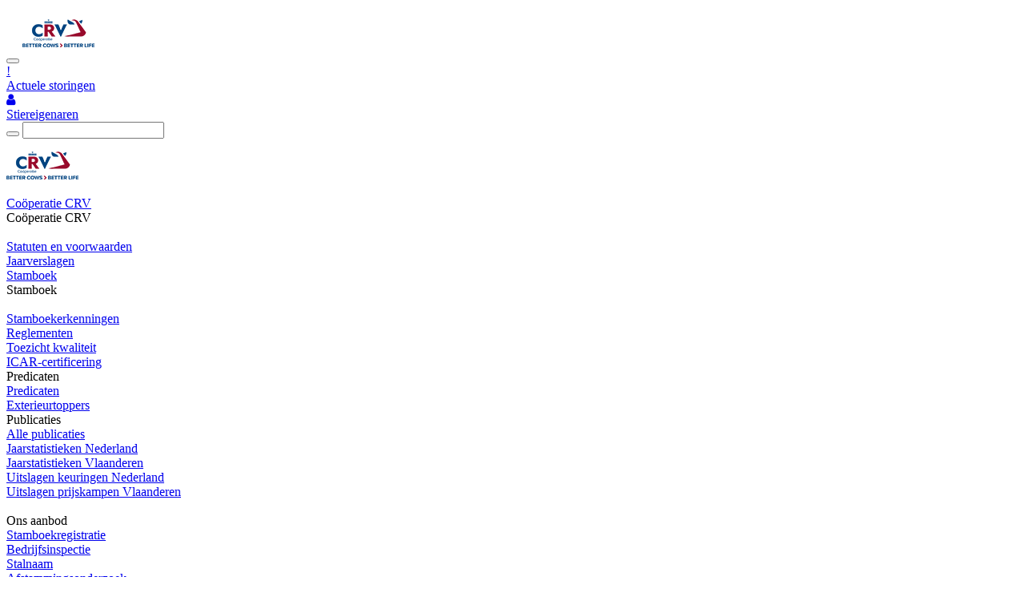

--- FILE ---
content_type: text/html; charset=UTF-8
request_url: https://www.cooperatie-crv.nl/downloads/fokwaarden/fokwaardepublicatie/
body_size: 13985
content:
<!doctype html>
<html>
<!--[if IEMobile 7 ]>
<html lang="nl-NL"class="no-js iem7"> <![endif]-->
<!--[if lt IE 7 ]>
<html lang="nl-NL" class="no-js ie6"> <![endif]-->
<!--[if IE 7 ]>
<html lang="nl-NL" class="no-js ie7"> <![endif]-->
<!--[if IE 8 ]>
<html lang="nl-NL" class="no-js ie8"> <![endif]-->
<!--[if (gte IE 9)|(gt IEMobile 7)|!(IEMobile)|!(IE)]>
<html lang="nl-NL" class="no-js"><![endif]-->
<head>
<meta charset="utf-8">
<meta http-equiv="X-UA-Compatible" content="IE=edge">
<meta name="viewport" content="width=device-width, initial-scale=1.0">
<!-- Favicons -->
<link rel="apple-touch-icon" sizes="57x57" href="https://www.cooperatie-crv.nl/wp-content/themes/crv/library/favicon/apple-icon-57x57.png">
<link rel="apple-touch-icon" sizes="60x60" href="https://www.cooperatie-crv.nl/wp-content/themes/crv/library/favicon/apple-icon-60x60.png">
<link rel="apple-touch-icon" sizes="72x72" href="https://www.cooperatie-crv.nl/wp-content/themes/crv/library/favicon/apple-icon-72x72.png">
<link rel="apple-touch-icon" sizes="76x76" href="https://www.cooperatie-crv.nl/wp-content/themes/crv/library/favicon/apple-icon-76x76.png">
<link rel="apple-touch-icon" sizes="114x114" href="https://www.cooperatie-crv.nl/wp-content/themes/crv/library/favicon/apple-icon-114x114.png">
<link rel="apple-touch-icon" sizes="120x120" href="https://www.cooperatie-crv.nl/wp-content/themes/crv/library/favicon/apple-icon-120x120.png">
<link rel="apple-touch-icon" sizes="144x144" href="https://www.cooperatie-crv.nl/wp-content/themes/crv/library/favicon/apple-icon-144x144.png">
<link rel="apple-touch-icon" sizes="152x152" href="https://www.cooperatie-crv.nl/wp-content/themes/crv/library/favicon/apple-icon-152x152.png">
<link rel="apple-touch-icon" sizes="180x180" href="https://www.cooperatie-crv.nl/wp-content/themes/crv/library/favicon/apple-icon-180x180.png">
<link rel="icon" type="image/png" sizes="192x192" href="https://www.cooperatie-crv.nl/wp-content/themes/crv/library/favicon/android-icon-192x192.png">
<link rel="icon" type="image/png" sizes="32x32" href="https://www.cooperatie-crv.nl/wp-content/themes/crv/library/favicon/favicon-32x32.png">
<link rel="icon" type="image/png" sizes="96x96" href="https://www.cooperatie-crv.nl/wp-content/themes/crv/library/favicon/favicon-96x96.png">
<link rel="icon" type="image/png" sizes="16x16" href="https://www.cooperatie-crv.nl/wp-content/themes/crv/library/favicon/favicon-16x16.png">
<link rel="manifest" href="https://www.cooperatie-crv.nl/wp-content/themes/crv/library/favicon/manifest.json">
<meta name="msapplication-TileColor" content="#ffffff">
<meta name="msapplication-TileImage" content="https://www.cooperatie-crv.nl/wp-content/themes/crv/library/favicon/ms-icon-144x144.png">
<meta name="theme-color" content="#ffffff">
<style type="text/css">
@font-face {
font-family: 'ProximaNovaA-Bold';
src: url('https://www.cooperatie-crv.nl/wp-content/themes/crv/library/css/fonts/2AD36A_0_0.eot');
src: url('https://www.cooperatie-crv.nl/wp-content/themes/crv/library/css/fonts/2AD36A_0_0.eot?#iefix') format('embedded-opentype'),
url('https://www.cooperatie-crv.nl/wp-content/themes/crv/library/css/fonts/2AD36A_0_0.woff') format('woff'),
url('https://www.cooperatie-crv.nl/wp-content/themes/crv/library/css/fonts/2AD36A_0_0.ttf') format('truetype')
}
@font-face {
font-family: 'ProximaNovaA-LightIt';
src: url('https://www.cooperatie-crv.nl/wp-content/themes/crv/library/css/fonts/2AD36A_1_0.eot');
src: url('https://www.cooperatie-crv.nl/wp-content/themes/crv/library/css/fonts/2AD36A_1_0.eot?#iefix') format('embedded-opentype'),
url('https://www.cooperatie-crv.nl/wp-content/themes/crv/library/css/fonts/2AD36A_1_0.woff') format('woff'),
url('https://www.cooperatie-crv.nl/wp-content/themes/crv/library/css/fonts/2AD36A_1_0.ttf') format('truetype')
}
@font-face {
font-family: 'ProximaNovaS-Bold';
src: url('https://www.cooperatie-crv.nl/wp-content/themes/crv/library/css/fonts/2AD36A_2_0.eot');
src: url('https://www.cooperatie-crv.nl/wp-content/themes/crv/library/css/fonts/2AD36A_2_0.eot?#iefix') format('embedded-opentype'),
url('https://www.cooperatie-crv.nl/wp-content/themes/crv/library/css/fonts/2AD36A_2_0.woff') format('woff'),
url('https://www.cooperatie-crv.nl/wp-content/themes/crv/library/css/fonts/2AD36A_2_0.ttf') format('truetype')
}
@font-face {
font-family: 'ProximaNovaA-Light';
src: url('https://www.cooperatie-crv.nl/wp-content/themes/crv/library/css/fonts/2AD36A_3_0.eot');
src: url('https://www.cooperatie-crv.nl/wp-content/themes/crv/library/css/fonts/2AD36A_3_0.eot?#iefix') format('embedded-opentype'),
url('https://www.cooperatie-crv.nl/wp-content/themes/crv/library/css/fonts/2AD36A_3_0.woff') format('woff'),
url('https://www.cooperatie-crv.nl/wp-content/themes/crv/library/css/fonts/2AD36A_3_0.ttf') format('truetype')
}
@font-face {
font-family: 'ProximaNovaS-LightIt';
src: url('https://www.cooperatie-crv.nl/wp-content/themes/crv/library/css/fonts/2AD36A_4_0.eot');
src: url('https://www.cooperatie-crv.nl/wp-content/themes/crv/library/css/fonts/2AD36A_4_0.eot?#iefix') format('embedded-opentype'),
url('https://www.cooperatie-crv.nl/wp-content/themes/crv/library/css/fonts/2AD36A_4_0.woff') format('woff'),
url('https://www.cooperatie-crv.nl/wp-content/themes/crv/library/css/fonts/2AD36A_4_0.ttf') format('truetype')
}
@font-face {
font-family: 'ProximaNovaS-Light';
src: url('https://www.cooperatie-crv.nl/wp-content/themes/crv/library/css/fonts/2AD36A_5_0.eot');
src: url('https://www.cooperatie-crv.nl/wp-content/themes/crv/library/css/fonts/2AD36A_5_0.eot?#iefix') format('embedded-opentype'),
url('https://www.cooperatie-crv.nl/wp-content/themes/crv/library/css/fonts/2AD36A_5_0.woff') format('woff'),
url('https://www.cooperatie-crv.nl/wp-content/themes/crv/library/css/fonts/2AD36A_5_0.ttf') format('truetype')
}
@font-face {
font-family: 'ProximaNova-LightIt';
src: url('https://www.cooperatie-crv.nl/wp-content/themes/crv/library/css/fonts/2AD36A_6_0.eot');
src: url('https://www.cooperatie-crv.nl/wp-content/themes/crv/library/css/fonts/2AD36A_6_0.eot?#iefix') format('embedded-opentype'),
url('https://www.cooperatie-crv.nl/wp-content/themes/crv/library/css/fonts/2AD36A_6_0.woff') format('woff'),
url('https://www.cooperatie-crv.nl/wp-content/themes/crv/library/css/fonts/2AD36A_6_0.ttf') format('truetype')
}
@font-face {
font-family: 'ProximaNova-Light';
src: url('https://www.cooperatie-crv.nl/wp-content/themes/crv/library/css/fonts/2AD36A_7_0.eot');
src: url('https://www.cooperatie-crv.nl/wp-content/themes/crv/library/css/fonts/2AD36A_7_0.eot?#iefix') format('embedded-opentype'),
url('https://www.cooperatie-crv.nl/wp-content/themes/crv/library/css/fonts/2AD36A_7_0.woff') format('woff'),
url('https://www.cooperatie-crv.nl/wp-content/themes/crv/library/css/fonts/2AD36A_7_0.ttf') format('truetype')
}
@font-face {
font-family: 'ProximaNova-Bold';
src: url('https://www.cooperatie-crv.nl/wp-content/themes/crv/library/css/fonts/2AD36A_8_0.eot');
src: url('https://www.cooperatie-crv.nl/wp-content/themes/crv/library/css/fonts/2AD36A_8_0.eot?#iefix') format('embedded-opentype'),
url('https://www.cooperatie-crv.nl/wp-content/themes/crv/library/css/fonts/2AD36A_8_0.woff') format('woff'),
url('https://www.cooperatie-crv.nl/wp-content/themes/crv/library/css/fonts/2AD36A_8_0.ttf') format('truetype')
}
@font-face {
font-family: 'ProximaNovaS-Regular';
src: url('https://www.cooperatie-crv.nl/wp-content/themes/crv/library/css/fonts/2AE93C_0_0.eot');
src: url('https://www.cooperatie-crv.nl/wp-content/themes/crv/library/css/fonts/2AE93C_0_0.eot?#iefix') format('embedded-opentype'),
url('https://www.cooperatie-crv.nl/wp-content/themes/crv/library/css/fonts/2AE93C_0_0.woff') format('woff'),
url('https://www.cooperatie-crv.nl/wp-content/themes/crv/library/css/fonts/2AE93C_0_0.ttf') format('truetype')
}
@font-face {
font-family: 'ProximaNovaA-Regular';
src: url('https://www.cooperatie-crv.nl/wp-content/themes/crv/library/css/fonts/2AE93C_1_0.eot');
src: url('https://www.cooperatie-crv.nl/wp-content/themes/crv/library/css/fonts/2AE93C_1_0.eot?#iefix') format('embedded-opentype'),
url('https://www.cooperatie-crv.nl/wp-content/themes/crv/library/css/fonts/2AE93C_1_0.woff') format('woff'),
url('https://www.cooperatie-crv.nl/wp-content/themes/crv/library/css/fonts/2AE93C_1_0.ttf') format('truetype')
}
@font-face {
font-family: 'ProximaNova-Regular';
src: url('https://www.cooperatie-crv.nl/wp-content/themes/crv/library/css/fonts/2AE93C_2_0.eot');
src: url('https://www.cooperatie-crv.nl/wp-content/themes/crv/library/css/fonts/2AE93C_2_0.eot?#iefix') format('embedded-opentype'),
url('https://www.cooperatie-crv.nl/wp-content/themes/crv/library/css/fonts/2AE93C_2_0.woff') format('woff'),
url('https://www.cooperatie-crv.nl/wp-content/themes/crv/library/css/fonts/2AE93C_2_0.ttf') format('truetype')
}
@font-face {
font-family: 'ProximaNovaA-Thin';
src: url('https://www.cooperatie-crv.nl/wp-content/themes/crv/library/css/fonts/2AFBFC_0_0.eot');
src: url('https://www.cooperatie-crv.nl/wp-content/themes/crv/library/css/fonts/2AFBFC_0_0.eot?#iefix') format('embedded-opentype'),
url('https://www.cooperatie-crv.nl/wp-content/themes/crv/library/css/fonts/2AFBFC_0_0.woff') format('woff'),
url('https://www.cooperatie-crv.nl/wp-content/themes/crv/library/css/fonts/2AFBFC_0_0.ttf') format('truetype')
}
@font-face {
font-family: 'ProximaNovaS-Thin';
src: url('https://www.cooperatie-crv.nl/wp-content/themes/crv/library/css/fonts/2AFBFC_1_0.eot');
src: url('https://www.cooperatie-crv.nl/wp-content/themes/crv/library/css/fonts/2AFBFC_1_0.eot?#iefix') format('embedded-opentype'),
url('https://www.cooperatie-crv.nl/wp-content/themes/crv/library/css/fonts/2AFBFC_1_0.woff') format('woff'),
url('https://www.cooperatie-crv.nl/wp-content/themes/crv/library/css/fonts/2AFBFC_1_0.ttf') format('truetype')
}
@font-face {
font-family: 'ProximaNovaT-Thin';
src: url('https://www.cooperatie-crv.nl/wp-content/themes/crv/library/css/fonts/2AFBFC_2_0.eot');
src: url('https://www.cooperatie-crv.nl/wp-content/themes/crv/library/css/fonts/2AFBFC_2_0.eot?#iefix') format('embedded-opentype'),
url('https://www.cooperatie-crv.nl/wp-content/themes/crv/library/css/fonts/2AFBFC_2_0.woff') format('woff'),
url('https://www.cooperatie-crv.nl/wp-content/themes/crv/library/css/fonts/2AFBFC_2_0.ttf') format('truetype')
}
@font-face {
font-family: 'Glyphicons Halflings';
src: url('https://www.cooperatie-crv.nl/wp-content/themes/crv/library/css/fonts/glyphiconshalflings-regular.eot?#iefix') format('embedded-opentype'),
url('https://www.cooperatie-crv.nl/wp-content/themes/crv/library/css/fonts/glyphiconshalflings-regular.woff') format('woff'),
url('https://www.cooperatie-crv.nl/wp-content/themes/crv/library/css/fonts/glyphiconshalflings-regular.ttf') format('truetype'),
url('https://www.cooperatie-crv.nl/wp-content/themes/crv/library/css/fonts/glyphiconshalflings-regular.svg#glyphicons-halflingsregular') format('svg');
}
</style>
<!-- Font Awesome -->
<link rel="stylesheet" href="https://cdnjs.cloudflare.com/ajax/libs/font-awesome/4.7.0/css/font-awesome.min.css">
<!-- wordpress head functions -->
<meta name='robots' content='index, follow, max-image-preview:large, max-snippet:-1, max-video-preview:-1' />
<style>img:is([sizes="auto" i], [sizes^="auto," i]) { contain-intrinsic-size: 3000px 1500px }</style>
<link rel="alternate" hreflang="nl" href="https://www.cooperatie-crv.nl/downloads/fokwaarden/fokwaardepublicatie/" />
<link rel="alternate" hreflang="x-default" href="https://www.cooperatie-crv.nl/downloads/fokwaarden/fokwaardepublicatie/" />
<!-- This site is optimized with the Yoast SEO plugin v24.8.1 - https://yoast.com/wordpress/plugins/seo/ -->
<title>Fokwaardepublicatie - Coöperatie CRV</title>
<link rel="canonical" href="https://www.cooperatie-crv.nl/downloads/fokwaarden/fokwaardepublicatie/" />
<meta property="og:locale" content="nl_NL" />
<meta property="og:type" content="article" />
<meta property="og:title" content="Fokwaardepublicatie - Coöperatie CRV" />
<meta property="og:description" content="De fokwaardepublicatie van stieren op deze website, wordt u aangeboden door Coöperatie CRV. Ondanks de grote zorg waarmee deze publicatie tot stand is gekomen, kan Coöperatie CRV niet garanderen dat deze foutloos is. Coöperatie CRV aanvaardt dan ook geen aansprakelijkheid voor de directe of indirecte schade die een gevolg is van het gebruik van de fokwaardepublicatie op deze website. Eventuele beslissingen die u neemt op basis van deze publicatie zijn dan ook voor uw eigen rekening en risico. Drie keer per jaar publiceert coöperatie CRV de fokwaarden voor stieren in Nederland en Vlaanderen. De fokwaarden zijn geschat conform de aanbevelingen van Interbull. Ook voor de perspublicatiedata volgt coöperatie CRV het advies van Interbull. Download toplijsten coöperatie CRV fokwaarden voor stieren Perspublicaties met toplijsten Fokwaarden van individuele stieren zijn terug te vinden in stierzoeken Stierzoeken Perspublicatie van de coöperatie CRV fokwaarden vindt plaats op de volgende data: woensdag 8 april 2026, 11.00 uur woensdag 12 augustus 2026, 11.00 uur woensdag 2 december 2026, 11.00 uur Aanlevering van de data voor de coöperatie CRV fokwaarden vindt plaats op de volgende data: maandag 23 februari 2026, 8.00 uur maandag 29 juni 2026, 8.00 uur maandag 19 oktober 2026, 8.00 uur De publicatie van de koefokwaarden vindt plaats op maandag, de week na de stierfokwaardenpublicatie. Is er nieuws te melden bij een nieuwe fokwaardenschatting, dan vindt u de berichten onder nieuws. Coöperatie CRV Copyright  __________________________________________________________________________________" />
<meta property="og:url" content="https://www.cooperatie-crv.nl/downloads/fokwaarden/fokwaardepublicatie/" />
<meta property="og:site_name" content="Coöperatie CRV" />
<script type="application/ld+json" class="yoast-schema-graph">{"@context":"https://schema.org","@graph":[{"@type":"CollectionPage","@id":"https://www.cooperatie-crv.nl/downloads/fokwaarden/fokwaardepublicatie/","url":"https://www.cooperatie-crv.nl/downloads/fokwaarden/fokwaardepublicatie/","name":"Fokwaardepublicatie - Coöperatie CRV","isPartOf":{"@id":"https://www.cooperatie-crv.nl/#website"},"breadcrumb":{"@id":"https://www.cooperatie-crv.nl/downloads/fokwaarden/fokwaardepublicatie/#breadcrumb"},"inLanguage":"nl-NL"},{"@type":"BreadcrumbList","@id":"https://www.cooperatie-crv.nl/downloads/fokwaarden/fokwaardepublicatie/#breadcrumb","itemListElement":[{"@type":"ListItem","position":1,"name":"Fokwaarden","item":"https://www.cooperatie-crv.nl/downloads/fokwaarden/"},{"@type":"ListItem","position":2,"name":"Fokwaardepublicatie"}]},{"@type":"WebSite","@id":"https://www.cooperatie-crv.nl/#website","url":"https://www.cooperatie-crv.nl/","name":"Coöperatie CRV","description":"voor en door onze leden (rundveehouders)","potentialAction":[{"@type":"SearchAction","target":{"@type":"EntryPoint","urlTemplate":"https://www.cooperatie-crv.nl/?s={search_term_string}"},"query-input":{"@type":"PropertyValueSpecification","valueRequired":true,"valueName":"search_term_string"}}],"inLanguage":"nl-NL"}]}</script>
<!-- / Yoast SEO plugin. -->
<link rel='dns-prefetch' href='//code.jquery.com' />
<!-- This site uses the Google Analytics by MonsterInsights plugin v9.4.1 - Using Analytics tracking - https://www.monsterinsights.com/ -->
<!-- Opmerking: MonsterInsights is momenteel niet geconfigureerd op deze site. De site eigenaar moet authenticeren met Google Analytics in de MonsterInsights instellingen scherm. -->
<!-- No tracking code set -->
<!-- / Google Analytics by MonsterInsights -->
<!-- <link rel='stylesheet' id='GFormToolTipCSS-css' href='https://www.cooperatie-crv.nl/wp-content/plugins/gravity-forms-tooltip/css/tooltip.css' type='text/css' media='all' /> -->
<!-- <link rel='stylesheet' id='flexslider2-css' href='https://www.cooperatie-crv.nl/wp-content/plugins/up2_slider_plugin/view/assets/flexslider.css' type='text/css' media='all' /> -->
<!-- <link rel='stylesheet' id='slider-frontend-css' href='https://www.cooperatie-crv.nl/wp-content/plugins/up2_slider_plugin/view/assets/slider-frontend.css' type='text/css' media='' /> -->
<!-- <link rel='stylesheet' id='bootstrap-fa-icon-css' href='https://www.cooperatie-crv.nl/wp-content/plugins/easy-bootstrap-shortcodes/styles/font-awesome.min.css' type='text/css' media='all' /> -->
<!-- <link rel='stylesheet' id='wp-block-library-css' href='https://www.cooperatie-crv.nl/wp-includes/css/dist/block-library/style.min.css' type='text/css' media='all' /> -->
<link rel="stylesheet" type="text/css" href="//www.cooperatie-crv.nl/wp-content/cache/wpfc-minified/87djid5c/hmyr8.css" media="all"/>
<style id='classic-theme-styles-inline-css' type='text/css'>
/*! This file is auto-generated */
.wp-block-button__link{color:#fff;background-color:#32373c;border-radius:9999px;box-shadow:none;text-decoration:none;padding:calc(.667em + 2px) calc(1.333em + 2px);font-size:1.125em}.wp-block-file__button{background:#32373c;color:#fff;text-decoration:none}
</style>
<style id='global-styles-inline-css' type='text/css'>
:root{--wp--preset--aspect-ratio--square: 1;--wp--preset--aspect-ratio--4-3: 4/3;--wp--preset--aspect-ratio--3-4: 3/4;--wp--preset--aspect-ratio--3-2: 3/2;--wp--preset--aspect-ratio--2-3: 2/3;--wp--preset--aspect-ratio--16-9: 16/9;--wp--preset--aspect-ratio--9-16: 9/16;--wp--preset--color--black: #000000;--wp--preset--color--cyan-bluish-gray: #abb8c3;--wp--preset--color--white: #ffffff;--wp--preset--color--pale-pink: #f78da7;--wp--preset--color--vivid-red: #cf2e2e;--wp--preset--color--luminous-vivid-orange: #ff6900;--wp--preset--color--luminous-vivid-amber: #fcb900;--wp--preset--color--light-green-cyan: #7bdcb5;--wp--preset--color--vivid-green-cyan: #00d084;--wp--preset--color--pale-cyan-blue: #8ed1fc;--wp--preset--color--vivid-cyan-blue: #0693e3;--wp--preset--color--vivid-purple: #9b51e0;--wp--preset--gradient--vivid-cyan-blue-to-vivid-purple: linear-gradient(135deg,rgba(6,147,227,1) 0%,rgb(155,81,224) 100%);--wp--preset--gradient--light-green-cyan-to-vivid-green-cyan: linear-gradient(135deg,rgb(122,220,180) 0%,rgb(0,208,130) 100%);--wp--preset--gradient--luminous-vivid-amber-to-luminous-vivid-orange: linear-gradient(135deg,rgba(252,185,0,1) 0%,rgba(255,105,0,1) 100%);--wp--preset--gradient--luminous-vivid-orange-to-vivid-red: linear-gradient(135deg,rgba(255,105,0,1) 0%,rgb(207,46,46) 100%);--wp--preset--gradient--very-light-gray-to-cyan-bluish-gray: linear-gradient(135deg,rgb(238,238,238) 0%,rgb(169,184,195) 100%);--wp--preset--gradient--cool-to-warm-spectrum: linear-gradient(135deg,rgb(74,234,220) 0%,rgb(151,120,209) 20%,rgb(207,42,186) 40%,rgb(238,44,130) 60%,rgb(251,105,98) 80%,rgb(254,248,76) 100%);--wp--preset--gradient--blush-light-purple: linear-gradient(135deg,rgb(255,206,236) 0%,rgb(152,150,240) 100%);--wp--preset--gradient--blush-bordeaux: linear-gradient(135deg,rgb(254,205,165) 0%,rgb(254,45,45) 50%,rgb(107,0,62) 100%);--wp--preset--gradient--luminous-dusk: linear-gradient(135deg,rgb(255,203,112) 0%,rgb(199,81,192) 50%,rgb(65,88,208) 100%);--wp--preset--gradient--pale-ocean: linear-gradient(135deg,rgb(255,245,203) 0%,rgb(182,227,212) 50%,rgb(51,167,181) 100%);--wp--preset--gradient--electric-grass: linear-gradient(135deg,rgb(202,248,128) 0%,rgb(113,206,126) 100%);--wp--preset--gradient--midnight: linear-gradient(135deg,rgb(2,3,129) 0%,rgb(40,116,252) 100%);--wp--preset--font-size--small: 13px;--wp--preset--font-size--medium: 20px;--wp--preset--font-size--large: 36px;--wp--preset--font-size--x-large: 42px;--wp--preset--spacing--20: 0,44rem;--wp--preset--spacing--30: 0,67rem;--wp--preset--spacing--40: 1rem;--wp--preset--spacing--50: 1,5rem;--wp--preset--spacing--60: 2,25rem;--wp--preset--spacing--70: 3,38rem;--wp--preset--spacing--80: 5,06rem;--wp--preset--shadow--natural: 6px 6px 9px rgba(0, 0, 0, 0.2);--wp--preset--shadow--deep: 12px 12px 50px rgba(0, 0, 0, 0.4);--wp--preset--shadow--sharp: 6px 6px 0px rgba(0, 0, 0, 0.2);--wp--preset--shadow--outlined: 6px 6px 0px -3px rgba(255, 255, 255, 1), 6px 6px rgba(0, 0, 0, 1);--wp--preset--shadow--crisp: 6px 6px 0px rgba(0, 0, 0, 1);}:where(.is-layout-flex){gap: 0.5em;}:where(.is-layout-grid){gap: 0.5em;}body .is-layout-flex{display: flex;}.is-layout-flex{flex-wrap: wrap;align-items: center;}.is-layout-flex > :is(*, div){margin: 0;}body .is-layout-grid{display: grid;}.is-layout-grid > :is(*, div){margin: 0;}:where(.wp-block-columns.is-layout-flex){gap: 2em;}:where(.wp-block-columns.is-layout-grid){gap: 2em;}:where(.wp-block-post-template.is-layout-flex){gap: 1.25em;}:where(.wp-block-post-template.is-layout-grid){gap: 1.25em;}.has-black-color{color: var(--wp--preset--color--black) !important;}.has-cyan-bluish-gray-color{color: var(--wp--preset--color--cyan-bluish-gray) !important;}.has-white-color{color: var(--wp--preset--color--white) !important;}.has-pale-pink-color{color: var(--wp--preset--color--pale-pink) !important;}.has-vivid-red-color{color: var(--wp--preset--color--vivid-red) !important;}.has-luminous-vivid-orange-color{color: var(--wp--preset--color--luminous-vivid-orange) !important;}.has-luminous-vivid-amber-color{color: var(--wp--preset--color--luminous-vivid-amber) !important;}.has-light-green-cyan-color{color: var(--wp--preset--color--light-green-cyan) !important;}.has-vivid-green-cyan-color{color: var(--wp--preset--color--vivid-green-cyan) !important;}.has-pale-cyan-blue-color{color: var(--wp--preset--color--pale-cyan-blue) !important;}.has-vivid-cyan-blue-color{color: var(--wp--preset--color--vivid-cyan-blue) !important;}.has-vivid-purple-color{color: var(--wp--preset--color--vivid-purple) !important;}.has-black-background-color{background-color: var(--wp--preset--color--black) !important;}.has-cyan-bluish-gray-background-color{background-color: var(--wp--preset--color--cyan-bluish-gray) !important;}.has-white-background-color{background-color: var(--wp--preset--color--white) !important;}.has-pale-pink-background-color{background-color: var(--wp--preset--color--pale-pink) !important;}.has-vivid-red-background-color{background-color: var(--wp--preset--color--vivid-red) !important;}.has-luminous-vivid-orange-background-color{background-color: var(--wp--preset--color--luminous-vivid-orange) !important;}.has-luminous-vivid-amber-background-color{background-color: var(--wp--preset--color--luminous-vivid-amber) !important;}.has-light-green-cyan-background-color{background-color: var(--wp--preset--color--light-green-cyan) !important;}.has-vivid-green-cyan-background-color{background-color: var(--wp--preset--color--vivid-green-cyan) !important;}.has-pale-cyan-blue-background-color{background-color: var(--wp--preset--color--pale-cyan-blue) !important;}.has-vivid-cyan-blue-background-color{background-color: var(--wp--preset--color--vivid-cyan-blue) !important;}.has-vivid-purple-background-color{background-color: var(--wp--preset--color--vivid-purple) !important;}.has-black-border-color{border-color: var(--wp--preset--color--black) !important;}.has-cyan-bluish-gray-border-color{border-color: var(--wp--preset--color--cyan-bluish-gray) !important;}.has-white-border-color{border-color: var(--wp--preset--color--white) !important;}.has-pale-pink-border-color{border-color: var(--wp--preset--color--pale-pink) !important;}.has-vivid-red-border-color{border-color: var(--wp--preset--color--vivid-red) !important;}.has-luminous-vivid-orange-border-color{border-color: var(--wp--preset--color--luminous-vivid-orange) !important;}.has-luminous-vivid-amber-border-color{border-color: var(--wp--preset--color--luminous-vivid-amber) !important;}.has-light-green-cyan-border-color{border-color: var(--wp--preset--color--light-green-cyan) !important;}.has-vivid-green-cyan-border-color{border-color: var(--wp--preset--color--vivid-green-cyan) !important;}.has-pale-cyan-blue-border-color{border-color: var(--wp--preset--color--pale-cyan-blue) !important;}.has-vivid-cyan-blue-border-color{border-color: var(--wp--preset--color--vivid-cyan-blue) !important;}.has-vivid-purple-border-color{border-color: var(--wp--preset--color--vivid-purple) !important;}.has-vivid-cyan-blue-to-vivid-purple-gradient-background{background: var(--wp--preset--gradient--vivid-cyan-blue-to-vivid-purple) !important;}.has-light-green-cyan-to-vivid-green-cyan-gradient-background{background: var(--wp--preset--gradient--light-green-cyan-to-vivid-green-cyan) !important;}.has-luminous-vivid-amber-to-luminous-vivid-orange-gradient-background{background: var(--wp--preset--gradient--luminous-vivid-amber-to-luminous-vivid-orange) !important;}.has-luminous-vivid-orange-to-vivid-red-gradient-background{background: var(--wp--preset--gradient--luminous-vivid-orange-to-vivid-red) !important;}.has-very-light-gray-to-cyan-bluish-gray-gradient-background{background: var(--wp--preset--gradient--very-light-gray-to-cyan-bluish-gray) !important;}.has-cool-to-warm-spectrum-gradient-background{background: var(--wp--preset--gradient--cool-to-warm-spectrum) !important;}.has-blush-light-purple-gradient-background{background: var(--wp--preset--gradient--blush-light-purple) !important;}.has-blush-bordeaux-gradient-background{background: var(--wp--preset--gradient--blush-bordeaux) !important;}.has-luminous-dusk-gradient-background{background: var(--wp--preset--gradient--luminous-dusk) !important;}.has-pale-ocean-gradient-background{background: var(--wp--preset--gradient--pale-ocean) !important;}.has-electric-grass-gradient-background{background: var(--wp--preset--gradient--electric-grass) !important;}.has-midnight-gradient-background{background: var(--wp--preset--gradient--midnight) !important;}.has-small-font-size{font-size: var(--wp--preset--font-size--small) !important;}.has-medium-font-size{font-size: var(--wp--preset--font-size--medium) !important;}.has-large-font-size{font-size: var(--wp--preset--font-size--large) !important;}.has-x-large-font-size{font-size: var(--wp--preset--font-size--x-large) !important;}
:where(.wp-block-post-template.is-layout-flex){gap: 1.25em;}:where(.wp-block-post-template.is-layout-grid){gap: 1.25em;}
:where(.wp-block-columns.is-layout-flex){gap: 2em;}:where(.wp-block-columns.is-layout-grid){gap: 2em;}
:root :where(.wp-block-pullquote){font-size: 1.5em;line-height: 1.6;}
</style>
<!-- <link rel='stylesheet' id='contact-form-7-css' href='https://www.cooperatie-crv.nl/wp-content/plugins/contact-form-7/includes/css/styles.css' type='text/css' media='all' /> -->
<!-- <link rel='stylesheet' id='up2_megamenu_limit_height-css' href='https://www.cooperatie-crv.nl/wp-content/plugins/up2_mega_menu_limit_height/assets/up2_megamenu.css' type='text/css' media='all' /> -->
<!-- <link rel='stylesheet' id='wp-job-manager-job-listings-css' href='https://www.cooperatie-crv.nl/wp-content/plugins/wp-job-manager/assets/dist/css/job-listings.css' type='text/css' media='all' /> -->
<!-- <link rel='stylesheet' id='wpml-legacy-dropdown-0-css' href='https://www.cooperatie-crv.nl/wp-content/plugins/sitepress-multilingual-cms/templates/language-switchers/legacy-dropdown/style.min.css' type='text/css' media='all' /> -->
<link rel="stylesheet" type="text/css" href="//www.cooperatie-crv.nl/wp-content/cache/wpfc-minified/mkb028cl/hmyr8.css" media="all"/>
<style id='wpml-legacy-dropdown-0-inline-css' type='text/css'>
.wpml-ls-statics-shortcode_actions{background-color:#ffffff;}.wpml-ls-statics-shortcode_actions, .wpml-ls-statics-shortcode_actions .wpml-ls-sub-menu, .wpml-ls-statics-shortcode_actions a {border-color:#cdcdcd;}.wpml-ls-statics-shortcode_actions a, .wpml-ls-statics-shortcode_actions .wpml-ls-sub-menu a, .wpml-ls-statics-shortcode_actions .wpml-ls-sub-menu a:link, .wpml-ls-statics-shortcode_actions li:not(.wpml-ls-current-language) .wpml-ls-link, .wpml-ls-statics-shortcode_actions li:not(.wpml-ls-current-language) .wpml-ls-link:link {color:#444444;background-color:#ffffff;}.wpml-ls-statics-shortcode_actions .wpml-ls-sub-menu a:hover,.wpml-ls-statics-shortcode_actions .wpml-ls-sub-menu a:focus, .wpml-ls-statics-shortcode_actions .wpml-ls-sub-menu a:link:hover, .wpml-ls-statics-shortcode_actions .wpml-ls-sub-menu a:link:focus {color:#000000;background-color:#eeeeee;}.wpml-ls-statics-shortcode_actions .wpml-ls-current-language > a {color:#444444;background-color:#ffffff;}.wpml-ls-statics-shortcode_actions .wpml-ls-current-language:hover>a, .wpml-ls-statics-shortcode_actions .wpml-ls-current-language>a:focus {color:#000000;background-color:#eeeeee;}
</style>
<!-- <link rel='stylesheet' id='wpbs-upstyle-css' href='https://www.cooperatie-crv.nl/wp-content/themes/crv/library/dist/css/styles.css' type='text/css' media='all' /> -->
<!-- <link rel='stylesheet' id='wpbs-style-css' href='https://www.cooperatie-crv.nl/wp-content/themes/crv/style.css' type='text/css' media='all' /> -->
<!-- <link rel='stylesheet' id='wpbs-parallax-style-css' href='https://www.cooperatie-crv.nl/wp-content/themes/crv/library/css/parallax.css' type='text/css' media='all' /> -->
<link rel="stylesheet" type="text/css" href="//www.cooperatie-crv.nl/wp-content/cache/wpfc-minified/4wtus7p/hmyr8.css" media="all"/>
<link rel='stylesheet' id='jqueryTabsStyle-css' href='https://code.jquery.com/ui/1.10.4/themes/smoothness/jquery-ui.min.css' type='text/css' media='all' />
<!-- <link rel='stylesheet' id='fancyStyle-css' href='https://www.cooperatie-crv.nl/wp-content/themes/crv/library/fancybox/jquery.fancybox.css' type='text/css' media='all' /> -->
<!-- <link rel='stylesheet' id='jquery-ui-datepicker-style-css' href='https://www.cooperatie-crv.nl/wp-content/themes/crv/library/css/ui-lightness/jquery-ui-1.9.2.custom.min.css' type='text/css' media='all' /> -->
<link rel="stylesheet" type="text/css" href="//www.cooperatie-crv.nl/wp-content/cache/wpfc-minified/dr6m53k6/hmyr8.css" media="all"/>
<style id='akismet-widget-style-inline-css' type='text/css'>
.a-stats {
--akismet-color-mid-green: #357b49;
--akismet-color-white: #fff;
--akismet-color-light-grey: #f6f7f7;
max-width: 350px;
width: auto;
}
.a-stats * {
all: unset;
box-sizing: border-box;
}
.a-stats strong {
font-weight: 600;
}
.a-stats a.a-stats__link,
.a-stats a.a-stats__link:visited,
.a-stats a.a-stats__link:active {
background: var(--akismet-color-mid-green);
border: none;
box-shadow: none;
border-radius: 8px;
color: var(--akismet-color-white);
cursor: pointer;
display: block;
font-family: -apple-system, BlinkMacSystemFont, 'Segoe UI', 'Roboto', 'Oxygen-Sans', 'Ubuntu', 'Cantarell', 'Helvetica Neue', sans-serif;
font-weight: 500;
padding: 12px;
text-align: center;
text-decoration: none;
transition: all 0.2s ease;
}
/* Extra specificity to deal with TwentyTwentyOne focus style */
.widget .a-stats a.a-stats__link:focus {
background: var(--akismet-color-mid-green);
color: var(--akismet-color-white);
text-decoration: none;
}
.a-stats a.a-stats__link:hover {
filter: brightness(110%);
box-shadow: 0 4px 12px rgba(0, 0, 0, 0.06), 0 0 2px rgba(0, 0, 0, 0.16);
}
.a-stats .count {
color: var(--akismet-color-white);
display: block;
font-size: 1.5em;
line-height: 1.4;
padding: 0 13px;
white-space: nowrap;
}
</style>
<!-- <link rel='stylesheet' id='tablepress-default-css' href='https://www.cooperatie-crv.nl/wp-content/plugins/tablepress/css/build/default.css' type='text/css' media='all' /> -->
<link rel="stylesheet" type="text/css" href="//www.cooperatie-crv.nl/wp-content/cache/wpfc-minified/1bo887l2/hmyr8.css" media="all"/>
<style id='tablepress-default-inline-css' type='text/css'>
.tablepress thead th,.tablepress tfoot th{background-color:#f6f4f3;color:#6f6f6f}.tablepress>:where(tbody.row-striping)>:nth-child(even)>*{background-color:#fff}.tablepress .row-hover tr:hover td{background-color:#fdfcfc}.page-template-page-breeding-value-php table td{color:#6f6f6f}.tablepress-id-57 .row-1 .column-1,.tablepress-id-376 .row-1 .column-1{background-color:#ffce9c;color:#6f6f6f}.tablepress-id-57 .row-2 .column-1,.tablepress-id-376 .row-2 .column-1{background-color:#ffffce;color:#6f6f6f}.tablepress-id-57 .row-3 .column-1,.tablepress-id-376 .row-3 .column-1{background-color:#ceffff;color:#6f6f6f}.tablepress-id-57 .row-4 .column-1,.tablepress-id-376 .row-4 .column-1{background-color:#d6e3bc;color:#6f6f6f}.tablepress-id-57 .row-5 .column-1,.tablepress-id-376 .row-5 .column-1{background-color:#ccc0d9;color:#6f6f6f}.tablepress-id-121 .column-2,.tablepress-id-121 .column-3,.tablepress-id-121 .column-4,.tablepress-id-121 .column-5{text-align:center}.gform_body label{text-transform:none}.anchor{display:block;position:relative;top:-90px;visibility:hidden}.anchortarief{display:block;position:relative;top:-215px;visibility:hidden}.videoWrapper{position:relative;padding-bottom:56.25%;padding-top:25px;height:0}.videoWrapper iframe{position:absolute;top:0;left:0;width:100%;height:100%}.witruimte li{margin-bottom:20px}.title-news-slider{display:none}.vidcontainer{position:relative;width:100%;height:0;padding-bottom:56.25%;margin-top:4px}.video{position:absolute;top:0;left:0;width:100%;height:100%}.two-block-home,.postwidget-2,.news-first-spacer,.allnews{display:none}.lastppostwidget{margin-top:20px}
</style>
<!-- <link rel='stylesheet' id='ebs_dynamic_css-css' href='https://www.cooperatie-crv.nl/wp-content/plugins/easy-bootstrap-shortcodes/styles/ebs_dynamic_css.php' type='text/css' media='all' /> -->
<link rel="stylesheet" type="text/css" href="//www.cooperatie-crv.nl/wp-content/cache/wpfc-minified/laetbug8/hmyr8.css" media="all"/>
<script>var jquery_placeholder_url = 'https://www.cooperatie-crv.nl/wp-content/plugins/gravity-forms-placeholders/jquery.placeholder-1.0.1.js';</script><script type="text/javascript" src="https://www.cooperatie-crv.nl/wp-includes/js/jquery/jquery.min.js" id="jquery-core-js"></script>
<script type="text/javascript" src="https://www.cooperatie-crv.nl/wp-includes/js/jquery/jquery-migrate.min.js" id="jquery-migrate-js"></script>
<script type="text/javascript" src="https://www.cooperatie-crv.nl/wp-content/plugins/gravity-forms-tooltip/js/jquery.qtip-1.0.0-rc3.min.js" id="jQtip-js"></script>
<script type="text/javascript" src="https://www.cooperatie-crv.nl/wp-content/plugins/gravity-forms-tooltip/js/tooltip.js" id="GFormToolTip-js"></script>
<script type="text/javascript" src="https://www.cooperatie-crv.nl/wp-content/plugins/up2_slider_plugin/view/assets/jquery.flexslider.js" id="flexslider2-js"></script>
<script type="text/javascript" src="https://www.cooperatie-crv.nl/wp-content/plugins/up2_slider_plugin/view/assets/slider-frontend.js" id="slider-frontend-js"></script>
<script type="text/javascript" src="https://www.cooperatie-crv.nl/wp-content/plugins/easy-bootstrap-shortcodes/js/bootstrap.min.js" id="bootstrap-js"></script>
<script type="text/javascript" src="https://www.cooperatie-crv.nl/wp-content/plugins/up2_mega_menu_limit_height/assets/up2_megamenu.js" id="up2_megamenu_limit_height-js"></script>
<script type="text/javascript" src="https://www.cooperatie-crv.nl/wp-content/plugins/sitepress-multilingual-cms/templates/language-switchers/legacy-dropdown/script.min.js" id="wpml-legacy-dropdown-0-js"></script>
<script type="text/javascript" src="https://www.cooperatie-crv.nl/wp-content/themes/crv/library/js/up2_collapsable_menu.js" id="jqueryCollapsableMenu-js"></script>
<script type="text/javascript" src="https://www.cooperatie-crv.nl/wp-content/themes/crv/library/fancybox/jquery.fancyboxe45f.js" id="fancyScript-js"></script>
<script type="text/javascript" src="https://www.cooperatie-crv.nl/wp-content/themes/crv/library/js/bootstrap-select.min.js" id="bootstrap-select-js"></script>
<script type="text/javascript" src="https://www.cooperatie-crv.nl/wp-content/themes/crv/library/js/jquery.scrollTo.js" id="jqueryScrollTo-js"></script>
<script type="text/javascript" src="https://www.cooperatie-crv.nl/wp-content/themes/crv/library/js/ping.js" id="js-ping-js"></script>
<script type="text/javascript" id="wpbs-scripts-js-extra">
/* <![CDATA[ */
var up2 = {"ajaxurl":"https:\/\/www.cooperatie-crv.nl\/wp-admin\/admin-ajax.php","findManager_errorMsg":"Helaas, geen resultaat. Controleer uw zoekopdracht of neem contact op met onze Klantenservice!","fillEmailField":"Vul alstublieft uw e-mailadres in","successfullySubscribed":"Vanaf nu houden we u op de hoogte van nieuwe reacties op dit bericht.","events_page_url":null,"breeding_value_page_url":"https:\/\/www.cooperatie-crv.nl\/english\/cooperation-crv-breeding-values\/","startScroll1":"250","startScroll2":"450","startScroll3":"340","startScroll1_noslider":"-250","startScroll2_noslider":"","startScroll3_noslider":"","webshop_url":"UP2_CRV_SHOPURL","webshop_script_url":"UP2_SHOP_SCRIPT_URL","show_webshop":"0","hide_shoppingcart":"1","disable_webshop":"1"};
/* ]]> */
</script>
<script type="text/javascript" src="https://www.cooperatie-crv.nl/wp-content/themes/crv/library/js/scripts.js" id="wpbs-scripts-js"></script>
<script type="text/javascript" src="https://www.cooperatie-crv.nl/wp-content/plugins/gravity-forms-placeholders/gf.placeholders.js" id="_gf_placeholders-js"></script>
<link rel="https://api.w.org/" href="https://www.cooperatie-crv.nl/wp-json/" /><meta name="generator" content="WPML ver:4.7.3 stt:38;" />
<style> .ppw-ppf-input-container { background-color: !important; padding: px!important; border-radius: px!important; } .ppw-ppf-input-container div.ppw-ppf-headline { font-size: px!important; font-weight: !important; color: !important; } .ppw-ppf-input-container div.ppw-ppf-desc { font-size: px!important; font-weight: !important; color: !important; } .ppw-ppf-input-container label.ppw-pwd-label { font-size: px!important; font-weight: !important; color: !important; } div.ppwp-wrong-pw-error { font-size: px!important; font-weight: !important; color: #dc3232!important; background: !important; } .ppw-ppf-input-container input[type='submit'] { color: !important; background: !important; } .ppw-ppf-input-container input[type='submit']:hover { color: !important; background: !important; } .ppw-ppf-desc-below { font-size: px!important; font-weight: !important; color: !important; } </style>  <style> .ppw-form { background-color: !important; padding: px!important; border-radius: px!important; } .ppw-headline.ppw-pcp-pf-headline { font-size: px!important; font-weight: !important; color: !important; } .ppw-description.ppw-pcp-pf-desc { font-size: px!important; font-weight: !important; color: !important; } .ppw-pcp-pf-desc-above-btn { display: block; } .ppw-pcp-pf-desc-below-form { font-size: px!important; font-weight: !important; color: !important; } .ppw-input label.ppw-pcp-password-label { font-size: px!important; font-weight: !important; color: !important; } .ppw-form input[type='submit'] { color: !important; background: !important; } .ppw-form input[type='submit']:hover { color: !important; background: !important; } div.ppw-error.ppw-pcp-pf-error-msg { font-size: px!important; font-weight: !important; color: #dc3232!important; background: !important; } </style> <script>var UP2_THEME_IMG = "https://www.cooperatie-crv.nl/wp-content/themes/crv/images";</script><link rel="icon" href="https://www.cooperatie-crv.nl/wp-content/uploads/2020/12/cropped-favicon-32x32-1-32x32.png" sizes="32x32" />
<link rel="icon" href="https://www.cooperatie-crv.nl/wp-content/uploads/2020/12/cropped-favicon-32x32-1-192x192.png" sizes="192x192" />
<link rel="apple-touch-icon" href="https://www.cooperatie-crv.nl/wp-content/uploads/2020/12/cropped-favicon-32x32-1-180x180.png" />
<meta name="msapplication-TileImage" content="https://www.cooperatie-crv.nl/wp-content/uploads/2020/12/cropped-favicon-32x32-1-270x270.png" />
<style type="text/css" id="wp-custom-css">
@media (max-width: 1920px) {
/* 1920x1080 */
.up2-slider .slides li {
height: 500px;
width: 100%;
}
}
.mobile-menu .dropdown-menu {
position:relative !important;
float:none;
}
.navbar-collapse {
max-height: none !important;
}
/*---Hide reCaptcha v3 visible seal---*/
.grecaptcha-badge {
opacity: 0 !important;
visibility: collapse !important;
}
.title-news-slider {
display: block;
}
body > div.footer-bottom > div > div.row > div.better-cows.col-md-2.col-sm-12 {
display:none;
}
.ppw-restricted-content {
position:relative;
z-index:9999;
}
.ppw-ppf-error-msg {
position:absolute;
}
.ppw-ppf-field-container {
padding-top:20px;
}
@media (max-width:1024px) and (min-width:769px) {
#sidebar1.col-md-3 {
width: 25% !important;
float: left;
}
.single-post #main{
float:left;
width:75% !important;
}
}
@media (min-width: 1200px) {
.iframemain .container {
width: 1390px !important;
margin:0 auto;
}
.framesite {
margin:0 auto;
width:1390px !important;
}
iframe #content {
margin:0 auto !important;
}
}
</style>
<!-- end of wordpress head -->
<script type="text/javascript" src="https://cdnjs.cloudflare.com/ajax/libs/modernizr/2.7.1/modernizr.min.js"></script>
<!-- Google Tag Manager -->
<script>(function(w,d,s,l,i){w[l]=w[l]||[];w[l].push({'gtm.start':new Date().getTime(),event:'gtm.js'});var f=d.getElementsByTagName(s)[0],j=d.createElement(s),dl=l!='dataLayer'?'&l='+l:'';j.async=true;j.src='https://www.googletagmanager.com/gtm.js?id='+i+dl;f.parentNode.insertBefore(j,f);})(window,document,'script','dataLayer','GTM-5Q2W4W9');</script>
<!-- End Google Tag Manager -->
</head>
<body class="archive tax-downloads term-fokwaardepublicatie term-308 do-etfw crv">
<!-- Google Tag Manager (noscript) -->
<noscript><iframe src="https://www.googletagmanager.com/ns.html?id=GTM-5Q2W4W9" height="0" width="0" style="display:none;visibility:hidden"></iframe></noscript>
<!-- End Google Tag Manager (noscript) -->
<header role="banner" class="header">
<div class="navbar navbar-default navbar-fixed-top">
<div class="container">
<div class="row">
<div class="col-md-12">
<div class=" header-top">
<div class="navbar-header">
<button type="button" class="navbar-toggle" data-toggle="collapse" data-target=".navbar-responsive-collapse">
<span class="icon-bar"></span>
<span class="icon-bar"></span>
<span class="icon-bar"></span>
</button>
<a class="navbar-brand mobile-logo-top" title="voor en door onze leden (rundveehouders)" href="https://www.cooperatie-crv.nl/">	<img border="0" width="90" height="68" alt="CRV" src="https://www.cooperatie-crv.nl/wp-content/uploads/2020/12/Logo-CRV-coöperatie_new_90x35-2.png">
</a>
</div>
<div class="navbar-right search-block-right">
<div class="malfunctions">
<a href="https://www.cooperatie-crv.nl/storingen/">
<div class="malfunction-icon malfunction-icon-inactive">
!
</div>
<span class="link link-inactive">Actuele storingen</span>
</a>
</div>
<div class="extranet">
<a href="https://www.cooperatie-crv.nl/fwlogin/" class="link" target="_blank">
<div class="user">
<i class="fa fa-user user">&nbsp;</i>
</div>
Stiereigenaren									</a>
</div>
<div class="search-top">
<form class="navbar-form" role="search" method="get" id="searchform" action="https://www.cooperatie-crv.nl/">
<div class="form-group">
<button type="submit" class="btn">
</button>
<input name="s" id="s" type="text" class="search-top" autocomplete="off" placeholder="" data-provide="typeahead" data-items="4" data-source="">
</div>
</form>
</div>
<!-- Lang -->
<!-- End Lang -->
</div> <!-- end navbar-right -->
</div> <!-- end headertop -->
</div> <!-- end col-12 -->
</div> <!-- end row -->
</div> <!-- end .container -->
<div class="container">
<div class="row">
<div class="col-md-12">
<div id="topmenu" class="collapse navbar-collapse navbar-responsive-collapse">
<a class="navbar-brand-bottom" title="voor en door onze leden (rundveehouders)" href="https://www.cooperatie-crv.nl/">	<img border="0" width="90" height="68" alt="CRV" src="https://www.cooperatie-crv.nl/wp-content/uploads/2020/12/Logo-CRV-coöperatie_new_90x35-2.png">
</a>
<div class="desktop-menu">
<div class="menu-menu-container">
<div class="item itemlvl-0">
<a href="https://www.cooperatie-crv.nl/?page_id=6"  class=" menu-item alvl-0 menu-item-has-children">Coöperatie CRV</a>
<div class="menu lvl lvl-0"><div class="menu-wrapper"><div class="column "><div class="item itemlvl-1"><span class="menu-item menu-item-has-children alvl-1 ">Coöperatie CRV</span>
<div class="menu lvl lvl-1 ">
<div class="item itemlvl-2"><span class="line-separator">&nbsp;</span>
<div class="menu lvl lvl-2 ">
<div class="item itemlvl-3"><a href="https://www.cooperatie-crv.nl/over-crv/reglementen/"  class="menu-item  alvl-3 ">Statuten en voorwaarden</a>
</div>
<div class="item itemlvl-3"><a href="https://www.cooperatie-crv.nl/downloads/crv/jaarverslag/crv-jaarverslagen/"  class="menu-item  alvl-3 ">Jaarverslagen</a>
</div>
</div>
</div>
</div>
</div></div>
</div></div>
</div>
<div class="item itemlvl-0">
<a href="https://www.cooperatie-crv.nl/stamboek/"  class=" menu-item alvl-0 menu-item-has-children">Stamboek</a>
<div class="menu lvl lvl-0"><div class="menu-wrapper"><div class="column "><div class="item itemlvl-1"><span class="menu-item menu-item-has-children alvl-1 ">Stamboek</span>
<div class="menu lvl lvl-1 ">
<div class="item itemlvl-2"><span class="line-separator">&nbsp;</span>
<div class="menu lvl lvl-2 ">
<div class="item itemlvl-3"><a href="https://www.cooperatie-crv.nl/stamboek/stamboekerkenningen/"  class="menu-item  alvl-3 ">Stamboekerkenningen</a>
</div>
<div class="item itemlvl-3"><a href="https://www.cooperatie-crv.nl/stamboek/reglementen-2/"  class="menu-item  alvl-3 ">Reglementen</a>
</div>
<div class="item itemlvl-3"><a href="https://www.cooperatie-crv.nl/stamboek/toezicht-kwaliteit/"  class="menu-item  alvl-3 ">Toezicht kwaliteit</a>
</div>
<div class="item itemlvl-3"><a href="https://www.cooperatie-crv.nl/stamboek/icar-certificering/"  class="menu-item  alvl-3 ">ICAR-certificering</a>
</div>
</div>
</div>
<div class="item itemlvl-2"><span class="menu-item menu-item-has-children alvl-2 ">Predicaten</span>
<div class="menu lvl lvl-2 ">
<div class="item itemlvl-3"><a href="https://www.cooperatie-crv.nl/stamboek/predicaten/"  class="menu-item  alvl-3 ">Predicaten</a>
</div>
<div class="item itemlvl-3"><a href="https://www.cooperatie-crv.nl/stamboek/predicaten/exterieurtoppers/"  class="menu-item  alvl-3 ">Exterieurtoppers</a>
</div>
</div>
</div>
<div class="item itemlvl-2"><span class="menu-item menu-item-has-children alvl-2 ">Publicaties</span>
<div class="menu lvl lvl-2 ">
<div class="item itemlvl-3"><a href="https://www.cooperatie-crv.nl/downloads/stamboek/publicaties/"  class="menu-item  alvl-3 ">Alle publicaties</a>
</div>
<div class="item itemlvl-3"><a href="https://www.cooperatie-crv.nl/downloads/stamboek/publicaties/crv-jaarstatistieken/"  class="menu-item  alvl-3 ">Jaarstatistieken Nederland</a>
</div>
<div class="item itemlvl-3"><a href="https://www.cooperatie-crv.nl/downloads/stamboek/publicaties/crv-jaarstatistieken-vl/"  class="menu-item  alvl-3 ">Jaarstatistieken Vlaanderen</a>
</div>
<div class="item itemlvl-3"><a href="https://www.cooperatie-crv.nl/downloads/stamboek/shownieuws/"  class="menu-item  alvl-3 ">Uitslagen keuringen Nederland</a>
</div>
<div class="item itemlvl-3"><a href="https://www.cooperatie-crv.nl/downloads/stamboek/shownieuws-vlaanderen/"  class="menu-item  alvl-3 ">Uitslagen prijskampen Vlaanderen</a>
</div>
</div>
</div>
</div>
</div></div>
<div class="column separator separated"><div class="item itemlvl-1"><span class="menu-item menu-item-has-children alvl-1 ">&nbsp;</span>
<div class="menu lvl lvl-1 ">
<div class="item itemlvl-2"><span class="menu-item menu-item-has-children alvl-2 ">Ons aanbod</span>
<div class="menu lvl lvl-2 ">
<div class="item itemlvl-3"><a href="https://www.cooperatie-crv.nl/service/stamboekregistratie/"  class="menu-item  alvl-3 ">Stamboekregistratie</a>
</div>
<div class="item itemlvl-3"><a href="https://www.cooperatie-crv.nl/service/bedrijfsinspectie/"  class="menu-item  alvl-3 ">Bedrijfsinspectie</a>
</div>
<div class="item itemlvl-3"><a href="https://www.cooperatie-crv.nl/service/stalnaam/"  class="menu-item  alvl-3 ">Stalnaam</a>
</div>
<div class="item itemlvl-3"><a href="https://www.cooperatie-crv.nl/service/afstammingsonderzoek/"  class="menu-item  alvl-3 ">Afstammingsonderzoek</a>
</div>
</div>
</div>
</div>
</div></div>
</div></div>
</div>
<div class="item itemlvl-0">
<a href="https://www.cooperatie-crv.nl/fokwaarden/"  class=" active menu-item alvl-0 menu-item-has-children">Fokwaarden</a>
<div class="menu lvl lvl-0"><div class="menu-wrapper"><div class="column "><div class="item itemlvl-1"><span class="menu-item menu-item-has-children alvl-1 ">Fokwaarden</span>
<div class="menu lvl lvl-1 ">
<div class="item itemlvl-2"><span class="line-separator">&nbsp;</span>
<div class="menu lvl lvl-2 ">
<div class="item itemlvl-3"><a href="https://www.cooperatie-crv.nl/downloads/fokwaarden/algemeen-fokwaarde/"  class="menu-item  alvl-3 ">Algemeen</a>
</div>
<div class="item itemlvl-3"><a href="https://www.cooperatie-crv.nl/downloads/fokwaarden/fokwaardepublicatie/"  class="menu-item  alvl-3 ">Fokwaardepublicatie</a>
</div>
<div class="item itemlvl-3"><a href="https://www.cooperatie-crv.nl/downloads/fokwaarden/naslagwerken/"  class="menu-item  alvl-3 ">Achtergrondinformatie</a>
</div>
<div class="item itemlvl-3"><a href="https://www.cooperatie-crv.nl/downloads/fokwaarden/kwaliteit/"  class="menu-item  alvl-3 ">Kwaliteit</a>
</div>
<div class="item itemlvl-3"><a href="https://www.cooperatie-crv.nl/downloads/fokwaarden/methodiek-2/"  class="menu-item  alvl-3 ">Methodiek</a>
</div>
<div class="item itemlvl-3"><a href="https://www.cooperatie-crv.nl/downloads/fokwaarden/organisatie/"  class="menu-item  alvl-3 ">Organisatie</a>
</div>
</div>
</div>
</div>
</div></div>
</div></div>
</div>
<div class="item itemlvl-0">
<a href="https://www.cooperatie-crv.nl/nieuws/"  class=" menu-item alvl-0 ">Nieuws</a>
</div>
<div class="item itemlvl-0">
<a href="https://www.cooperatie-crv.nl/agenda/"  class=" menu-item alvl-0 ">Agenda</a>
</div>
<div class="item itemlvl-0">
<a href="https://www.cooperatie-crv.nl/english/"  class=" menu-item alvl-0 menu-item-has-children">English</a>
<div class="menu lvl lvl-0"><div class="menu-wrapper"><div class="column "><div class="item itemlvl-1"><span class="menu-item menu-item-has-children alvl-1 ">Information</span>
<div class="menu lvl lvl-1 ">
<div class="item itemlvl-2"><span class="line-separator">&nbsp;</span>
<div class="menu lvl lvl-2 ">
<div class="item itemlvl-3"><a href="https://www.cooperatie-crv.nl/english/"  class="menu-item  alvl-3 ">Breeding values</a>
</div>
<div class="item itemlvl-3"><a href="https://www.cooperatie-crv.nl/english/conversions-interbull/"  class="menu-item  alvl-3 ">Conversions Interbull</a>
</div>
<div class="item itemlvl-3"><a href="https://www.cooperatie-crv.nl/english/conversions-black-red-local/"  class="menu-item  alvl-3 ">Conversions Black/Red/Local</a>
</div>
<div class="item itemlvl-3"><a href="https://www.cooperatie-crv.nl/english/criteria/"  class="menu-item  alvl-3 ">Publication criteria</a>
</div>
<div class="item itemlvl-3"><a href="https://www.cooperatie-crv.nl/english/data/"  class="menu-item  alvl-3 ">Data</a>
</div>
</div>
</div>
</div>
</div></div>
</div></div>
</div>
</div>						</div>
<div class="desktop-menu-onscroll" id="scroll-menu">
<div class="menu-menu-container">
<div class="item itemlvl-0">
<a href="https://www.cooperatie-crv.nl/?page_id=6"  class=" menu-item alvl-0 menu-item-has-children">Coöperatie CRV</a>
<div class="menu lvl lvl-0"><div class="menu-wrapper"><div class="column "><div class="item itemlvl-1"><span class="menu-item menu-item-has-children alvl-1 ">Coöperatie CRV</span>
<div class="menu lvl lvl-1 ">
<div class="item itemlvl-2"><span class="line-separator">&nbsp;</span>
<div class="menu lvl lvl-2 ">
<div class="item itemlvl-3"><a href="https://www.cooperatie-crv.nl/over-crv/reglementen/"  class="menu-item  alvl-3 ">Statuten en voorwaarden</a>
</div>
<div class="item itemlvl-3"><a href="https://www.cooperatie-crv.nl/downloads/crv/jaarverslag/crv-jaarverslagen/"  class="menu-item  alvl-3 ">Jaarverslagen</a>
</div>
</div>
</div>
</div>
</div></div>
</div></div>
</div>
<div class="item itemlvl-0">
<a href="https://www.cooperatie-crv.nl/stamboek/"  class=" menu-item alvl-0 menu-item-has-children">Stamboek</a>
<div class="menu lvl lvl-0"><div class="menu-wrapper"><div class="column "><div class="item itemlvl-1"><span class="menu-item menu-item-has-children alvl-1 ">Stamboek</span>
<div class="menu lvl lvl-1 ">
<div class="item itemlvl-2"><span class="line-separator">&nbsp;</span>
<div class="menu lvl lvl-2 ">
<div class="item itemlvl-3"><a href="https://www.cooperatie-crv.nl/stamboek/stamboekerkenningen/"  class="menu-item  alvl-3 ">Stamboekerkenningen</a>
</div>
<div class="item itemlvl-3"><a href="https://www.cooperatie-crv.nl/stamboek/reglementen-2/"  class="menu-item  alvl-3 ">Reglementen</a>
</div>
<div class="item itemlvl-3"><a href="https://www.cooperatie-crv.nl/stamboek/toezicht-kwaliteit/"  class="menu-item  alvl-3 ">Toezicht kwaliteit</a>
</div>
<div class="item itemlvl-3"><a href="https://www.cooperatie-crv.nl/stamboek/icar-certificering/"  class="menu-item  alvl-3 ">ICAR-certificering</a>
</div>
</div>
</div>
<div class="item itemlvl-2"><span class="menu-item menu-item-has-children alvl-2 ">Predicaten</span>
<div class="menu lvl lvl-2 ">
<div class="item itemlvl-3"><a href="https://www.cooperatie-crv.nl/stamboek/predicaten/"  class="menu-item  alvl-3 ">Predicaten</a>
</div>
<div class="item itemlvl-3"><a href="https://www.cooperatie-crv.nl/stamboek/predicaten/exterieurtoppers/"  class="menu-item  alvl-3 ">Exterieurtoppers</a>
</div>
</div>
</div>
<div class="item itemlvl-2"><span class="menu-item menu-item-has-children alvl-2 ">Publicaties</span>
<div class="menu lvl lvl-2 ">
<div class="item itemlvl-3"><a href="https://www.cooperatie-crv.nl/downloads/stamboek/publicaties/"  class="menu-item  alvl-3 ">Alle publicaties</a>
</div>
<div class="item itemlvl-3"><a href="https://www.cooperatie-crv.nl/downloads/stamboek/publicaties/crv-jaarstatistieken/"  class="menu-item  alvl-3 ">Jaarstatistieken Nederland</a>
</div>
<div class="item itemlvl-3"><a href="https://www.cooperatie-crv.nl/downloads/stamboek/publicaties/crv-jaarstatistieken-vl/"  class="menu-item  alvl-3 ">Jaarstatistieken Vlaanderen</a>
</div>
<div class="item itemlvl-3"><a href="https://www.cooperatie-crv.nl/downloads/stamboek/shownieuws/"  class="menu-item  alvl-3 ">Uitslagen keuringen Nederland</a>
</div>
<div class="item itemlvl-3"><a href="https://www.cooperatie-crv.nl/downloads/stamboek/shownieuws-vlaanderen/"  class="menu-item  alvl-3 ">Uitslagen prijskampen Vlaanderen</a>
</div>
</div>
</div>
</div>
</div></div>
<div class="column separator separated"><div class="item itemlvl-1"><span class="menu-item menu-item-has-children alvl-1 ">&nbsp;</span>
<div class="menu lvl lvl-1 ">
<div class="item itemlvl-2"><span class="menu-item menu-item-has-children alvl-2 ">Ons aanbod</span>
<div class="menu lvl lvl-2 ">
<div class="item itemlvl-3"><a href="https://www.cooperatie-crv.nl/service/stamboekregistratie/"  class="menu-item  alvl-3 ">Stamboekregistratie</a>
</div>
<div class="item itemlvl-3"><a href="https://www.cooperatie-crv.nl/service/bedrijfsinspectie/"  class="menu-item  alvl-3 ">Bedrijfsinspectie</a>
</div>
<div class="item itemlvl-3"><a href="https://www.cooperatie-crv.nl/service/stalnaam/"  class="menu-item  alvl-3 ">Stalnaam</a>
</div>
<div class="item itemlvl-3"><a href="https://www.cooperatie-crv.nl/service/afstammingsonderzoek/"  class="menu-item  alvl-3 ">Afstammingsonderzoek</a>
</div>
</div>
</div>
</div>
</div></div>
</div></div>
</div>
<div class="item itemlvl-0">
<a href="https://www.cooperatie-crv.nl/fokwaarden/"  class=" active menu-item alvl-0 menu-item-has-children">Fokwaarden</a>
<div class="menu lvl lvl-0"><div class="menu-wrapper"><div class="column "><div class="item itemlvl-1"><span class="menu-item menu-item-has-children alvl-1 ">Fokwaarden</span>
<div class="menu lvl lvl-1 ">
<div class="item itemlvl-2"><span class="line-separator">&nbsp;</span>
<div class="menu lvl lvl-2 ">
<div class="item itemlvl-3"><a href="https://www.cooperatie-crv.nl/downloads/fokwaarden/algemeen-fokwaarde/"  class="menu-item  alvl-3 ">Algemeen</a>
</div>
<div class="item itemlvl-3"><a href="https://www.cooperatie-crv.nl/downloads/fokwaarden/fokwaardepublicatie/"  class="menu-item  alvl-3 ">Fokwaardepublicatie</a>
</div>
<div class="item itemlvl-3"><a href="https://www.cooperatie-crv.nl/downloads/fokwaarden/naslagwerken/"  class="menu-item  alvl-3 ">Achtergrondinformatie</a>
</div>
<div class="item itemlvl-3"><a href="https://www.cooperatie-crv.nl/downloads/fokwaarden/kwaliteit/"  class="menu-item  alvl-3 ">Kwaliteit</a>
</div>
<div class="item itemlvl-3"><a href="https://www.cooperatie-crv.nl/downloads/fokwaarden/methodiek-2/"  class="menu-item  alvl-3 ">Methodiek</a>
</div>
<div class="item itemlvl-3"><a href="https://www.cooperatie-crv.nl/downloads/fokwaarden/organisatie/"  class="menu-item  alvl-3 ">Organisatie</a>
</div>
</div>
</div>
</div>
</div></div>
</div></div>
</div>
<div class="item itemlvl-0">
<a href="https://www.cooperatie-crv.nl/nieuws/"  class=" menu-item alvl-0 ">Nieuws</a>
</div>
<div class="item itemlvl-0">
<a href="https://www.cooperatie-crv.nl/agenda/"  class=" menu-item alvl-0 ">Agenda</a>
</div>
<div class="item itemlvl-0">
<a href="https://www.cooperatie-crv.nl/english/"  class=" menu-item alvl-0 menu-item-has-children">English</a>
<div class="menu lvl lvl-0"><div class="menu-wrapper"><div class="column "><div class="item itemlvl-1"><span class="menu-item menu-item-has-children alvl-1 ">Information</span>
<div class="menu lvl lvl-1 ">
<div class="item itemlvl-2"><span class="line-separator">&nbsp;</span>
<div class="menu lvl lvl-2 ">
<div class="item itemlvl-3"><a href="https://www.cooperatie-crv.nl/english/"  class="menu-item  alvl-3 ">Breeding values</a>
</div>
<div class="item itemlvl-3"><a href="https://www.cooperatie-crv.nl/english/conversions-interbull/"  class="menu-item  alvl-3 ">Conversions Interbull</a>
</div>
<div class="item itemlvl-3"><a href="https://www.cooperatie-crv.nl/english/conversions-black-red-local/"  class="menu-item  alvl-3 ">Conversions Black/Red/Local</a>
</div>
<div class="item itemlvl-3"><a href="https://www.cooperatie-crv.nl/english/criteria/"  class="menu-item  alvl-3 ">Publication criteria</a>
</div>
<div class="item itemlvl-3"><a href="https://www.cooperatie-crv.nl/english/data/"  class="menu-item  alvl-3 ">Data</a>
</div>
</div>
</div>
</div>
</div></div>
</div></div>
</div>
</div>						</div>
<div class="mobile-menu">
<ul id="menu-menu" class="nav"><li id="menu-item-10013" class="menu-item menu-item-type-post_type menu-item-object-page menu-item-has-children menu-item-10013 dropdown"><a title="Coöperatie CRV" href="#" data-toggle="dropdown" class="dropdown-toggle" aria-haspopup="true">Coöperatie CRV <span class="caret"></span></a>
<ul role="menu" class=" dropdown-menu">
<li id="menu-item-18925" class="menu-item menu-item-type-post_type menu-item-object-menu_option menu-item-has-children menu-item-18925 dropdown"><a title="Coöperatie CRV" href="https://www.cooperatie-crv.nl/menu_options/menu-single-line-separator/">Coöperatie CRV</a></li>
</ul>
</li>
<li id="menu-item-18926" class="menu-item menu-item-type-post_type menu-item-object-page menu-item-has-children menu-item-18926 dropdown"><a title="Stamboek" href="#" data-toggle="dropdown" class="dropdown-toggle" aria-haspopup="true">Stamboek <span class="caret"></span></a>
<ul role="menu" class=" dropdown-menu">
<li id="menu-item-18935" class="menu-item menu-item-type-post_type menu-item-object-menu_option menu-item-has-children menu-item-18935 dropdown"><a title="Stamboek" href="https://www.cooperatie-crv.nl/menu_options/menu-single-line-separator/">Stamboek</a></li>
</ul>
</li>
<li id="menu-item-18059" class="menu-item menu-item-type-post_type menu-item-object-page current-menu-ancestor current_page_ancestor menu-item-has-children menu-item-18059 active  dropdown"><a title="Fokwaarden" href="#" data-toggle="dropdown" class="dropdown-toggle" aria-haspopup="true">Fokwaarden <span class="caret"></span></a>
<ul role="menu" class=" dropdown-menu">
<li id="menu-item-18944" class="menu-item menu-item-type-post_type menu-item-object-menu_option current-menu-ancestor menu-item-has-children menu-item-18944 dropdown"><a title="Fokwaarden" href="https://www.cooperatie-crv.nl/menu_options/menu-single-line-separator/">Fokwaarden</a></li>
</ul>
</li>
<li id="menu-item-17726" class="menu-item menu-item-type-post_type menu-item-object-page menu-item-17726"><a title="Nieuws" href="https://www.cooperatie-crv.nl/nieuws/">Nieuws</a></li>
<li id="menu-item-18700" class="menu-item menu-item-type-post_type menu-item-object-page menu-item-18700"><a title="Agenda" href="https://www.cooperatie-crv.nl/agenda/">Agenda</a></li>
<li id="menu-item-18707" class="menu-item menu-item-type-post_type menu-item-object-page menu-item-has-children menu-item-18707 dropdown"><a title="English" href="#" data-toggle="dropdown" class="dropdown-toggle" aria-haspopup="true">English <span class="caret"></span></a>
<ul role="menu" class=" dropdown-menu">
<li id="menu-item-21431" class="menu-item menu-item-type-post_type menu-item-object-menu_option menu-item-has-children menu-item-21431 dropdown"><a title="Information" href="https://www.cooperatie-crv.nl/menu_options/menu-single-line-separator/">Information</a></li>
</ul>
</li>
</ul>						</div>
<div class="navbar-right search-block-right" id="buttons-bottom">
<div class="malfunctions">
<a href="https://www.cooperatie-crv.nl/storingen/">
<div class="malfunction-icon malfunction-icon-inactive">
!
</div>
</a>
</div>
<div class="extranet">
<a href="https://www.cooperatie-crv.nl/fwlogin/" class="link" target="_blank">
<div class="user">
<i class="fa fa-user user">&nbsp;</i>
</div>
</a>
</div>
<div class="search-scroll">
<div class="button-search"></div>
</div>
<div class="search-form-onscroll">
<form class="navbar-form" role="search" method="get" id="searchform-scroll" action="https://www.cooperatie-crv.nl/">
<div class="form-group">
<input name="s" id="s" type="text" class="search-top" autocomplete="off" placeholder="" data-provide="typeahead" data-items="4" data-source="">
</div>
<div class="clear"></div>
</form>
</div>
</div><!-- navbar-right -->
<!--insert shop code here-->
<div class="shop-me hidden">
<span id="cart-qty">0</span>
<a href="#"></a>
</div>
<!-- end insert shop code here -->
</div> <!-- end #topmenu -->
</div> <!-- end col-12 -->
</div> <!-- end row -->
</div> <!-- end .container -->
</div> <!-- end .navbar -->
</header> <!-- end header -->
<div class="container">
<div id="content" class="clearfix row " >
<div id="main" class="col-md-8 clearfix news-contents" role="main">
<ul id="breadcrumbs"><li><a href="https://www.cooperatie-crv.nl">Home</a></li><li class="separator"> / </li><li><a href="https://www.cooperatie-crv.nl/fokwaarden/">Documentatie</a></li><li class="separator">/</li><li>Fokwaardepublicatie</li></ul>        <header>
<h1 class="page-title" itemprop="headline">Fokwaardepublicatie</h1>
</header>
<article>
<div class="content-doc"><p><strong><em>De fokwaardepublicatie van stieren op deze website, wordt u aangeboden door Coöperatie CRV.</em> <em>Ondanks de grote zorg waarmee deze publicatie tot stand is gekomen, kan Coöperatie CRV niet garanderen dat deze foutloos is. Coöperatie CRV aanvaardt dan ook geen aansprakelijkheid voor de directe of indirecte schade die een gevolg is van het gebruik van de fokwaardepublicatie op deze website. Eventuele beslissingen die u neemt op basis van deze publicatie zijn dan ook voor uw eigen rekening en risico.</em></strong></p>
<p>Drie keer per jaar publiceert coöperatie CRV de fokwaarden voor stieren in Nederland en Vlaanderen. De fokwaarden zijn geschat conform de aanbevelingen van Interbull. Ook voor de perspublicatiedata volgt coöperatie CRV het advies van Interbull.</p>
<p><strong> Download toplijsten coöperatie CRV fokwaarden voor stieren</strong></p>
<p><i class=" fa fa-arrow-circle-o-right "></i> <a title="Perspublicaties met toplijsten" href="https://www.cooperatie-crv.nl/fokwaarden/breeding-area/">Perspublicaties met toplijsten</a></p>
<p><strong>Fokwaarden van individuele stieren zijn terug te vinden in stierzoeken</strong></p>
<p><i class=" fa fa-arrow-circle-o-right "></i> <a href="https://stierzoeken.cooperatie-crv.nl/#/nl/query">Stierzoeken</a></p>
<p><strong>Perspublicatie van de coöperatie CRV fokwaarden vindt plaats op de volgende data:</strong></p>
<ul>
<li>woensdag 8 april 2026, 11.00 uur</li>
<li>woensdag 12 augustus 2026, 11.00 uur</li>
<li>woensdag 2 december 2026, 11.00 uur</li>
</ul>
<p><strong>Aanlevering van de data voor de coöperatie CRV fokwaarden vindt plaats op de volgende data:</strong></p>
<ul>
<li>maandag 23 februari 2026, 8.00 uur</li>
<li>maandag 29 juni 2026, 8.00 uur</li>
<li>maandag 19 oktober 2026, 8.00 uur</li>
</ul>
<p>De publicatie van de koefokwaarden vindt plaats op maandag, de week na de stierfokwaardenpublicatie. Is er nieuws te melden bij een nieuwe fokwaardenschatting, dan vindt u de berichten onder <a href="https://www.cooperatie-crv.nl/nieuws/">nieuws</a>.</p>
<p><em>Coöperatie CRV Copyright</em>  __________________________________________________________________________________</p>
</div>
</article>
<div class="row downloads-bottom">
<div class="col-md-6 dnlds-block">         
<div class="download-image">
<img alt="Empty" class="img-responsive wp-post-image" src="/wp-content/uploads/nodoc.png">
</div>
<div class="download-entry-content">
<h4 class="download-title">Genetische trends van koeien in Nederland</h4>
<div class="downloads-content"></div>
<div class="download-date">2025 dec 04</div>
<a class="btn btn-upblock-dnl" href="https://www.cooperatie-crv.nl/wp-content/uploads/2025/12/gen_trend_koe_nl_253.pdf"><span class="download-pdf"><b>DOWNLOADEN</b></span></a>
</div>
<div class="clr"></div> 
</div> 
<div class="col-md-6 dnlds-block">         
<div class="download-image">
<img alt="Empty" class="img-responsive wp-post-image" src="/wp-content/uploads/nodoc.png">
</div>
<div class="download-entry-content">
<h4 class="download-title">Genetische trends van koeien in Vlaanderen</h4>
<div class="downloads-content"></div>
<div class="download-date"></div>
<a class="btn btn-upblock-dnl" href="https://www.cooperatie-crv.nl/wp-content/uploads/2025/12/gen_trend_koe_vrv_253.pdf"><span class="download-pdf"><b>DOWNLOADEN</b></span></a>
</div>
<div class="clr"></div> 
</div> 
</div>
</div> <!-- end #main -->
<div class="col-md-3 col-md-offset-1 clearfix download-menu" >
<ul class="all-cats"><li class="level-0 ">Fokwaarden<ul class="publication-categories"><li class="level-1 "><a href="https://www.cooperatie-crv.nl/downloads/fokwaarden/algemeen-fokwaarde/">Algemeen</a><ul class="children"><li class="level-2 "><a href="https://www.cooperatie-crv.nl/downloads/fokwaarden/algemeen-fokwaarde/nvi/">NVI</a></li></ul></li><li class="level-1 current"><a href="https://www.cooperatie-crv.nl/downloads/fokwaarden/fokwaardepublicatie/">Fokwaardepublicatie</a><ul class="children"><li class="level-2 "><a href="https://www.cooperatie-crv.nl/downloads/fokwaarden/fokwaardepublicatie/genetische-trends/">Genetische trends</a></li><li class="level-2 "><a href="https://www.cooperatie-crv.nl/downloads/fokwaarden/fokwaardepublicatie/procentuele-ranking/">Procentuele ranking</a></li><li class="level-2 "><a href="https://www.cooperatie-crv.nl/downloads/fokwaarden/fokwaardepublicatie/publicatie-eisen/">Publicatie-eisen</a></li></ul></li><li class="level-1 "><a href="https://www.cooperatie-crv.nl/downloads/fokwaarden/naslagwerken/">INFORMATIE</a><ul class="children"><li class="level-2 "><a href="https://www.cooperatie-crv.nl/downloads/fokwaarden/naslagwerken/achtergrond-documentatie/">Achtergrond documentatie</a></li><li class="level-2 "><a href="https://www.cooperatie-crv.nl/downloads/fokwaarden/naslagwerken/aeu-blog/">AEU blog</a></li><li class="level-2 "><a href="https://www.cooperatie-crv.nl/downloads/fokwaarden/naslagwerken/engelstalige-publicaties/">Engelstalige publicaties</a></li><li class="level-2 "><a href="https://www.cooperatie-crv.nl/downloads/fokwaarden/naslagwerken/historie-aanpassingen/">Historie aanpassingen</a></li><li class="level-2 "><a href="https://www.cooperatie-crv.nl/downloads/fokwaarden/naslagwerken/inteelt/">Inteelt</a></li><li class="level-2 "><a href="https://www.cooperatie-crv.nl/downloads/fokwaarden/naslagwerken/voorlichtingsmateriaal/">Voorlichtingsmateriaal</a></li></ul></li><li class="level-1 "><a href="https://www.cooperatie-crv.nl/downloads/fokwaarden/kwaliteit/">Kwaliteit</a></li><li class="level-1 "><a href="https://www.cooperatie-crv.nl/downloads/fokwaarden/methodiek-2/">Methodiek</a><ul class="children"><li class="level-2 "><a href="https://www.cooperatie-crv.nl/downloads/fokwaarden/methodiek-2/e-hoofdstukken/">E-hoofdstukken</a></li><li class="level-2 "><a href="https://www.cooperatie-crv.nl/downloads/fokwaarden/methodiek-2/omrekeningen/">Omrekeningen</a><ul class="children"><li class="level-3 "><a href="https://www.cooperatie-crv.nl/downloads/fokwaarden/methodiek-2/omrekeningen/basisverschillen/">Basisverschillen</a></li><li class="level-3 "><a href="https://www.cooperatie-crv.nl/downloads/fokwaarden/methodiek-2/omrekeningen/interbull/">Interbull</a></li><li class="level-3 "><a href="https://www.cooperatie-crv.nl/downloads/fokwaarden/methodiek-2/omrekeningen/zwart-rood-dubbeldoel-belgischwitblauw/">Zwart/rood/dubbeldoel/ belgisch witblauw</a></li></ul></li></ul></li><li class="level-1 "><a href="https://www.cooperatie-crv.nl/downloads/fokwaarden/organisatie/">Organisatie</a><ul class="children"><li class="level-2 "><a href="https://www.cooperatie-crv.nl/downloads/fokwaarden/organisatie/gegevensbronnen/">Gegevensbronnen</a></li><li class="level-2 "><a href="https://www.cooperatie-crv.nl/downloads/fokwaarden/organisatie/leveranciers-gegevens/">Leveranciers gegevens</a></li><li class="level-2 "><a href="https://www.cooperatie-crv.nl/downloads/fokwaarden/organisatie/procedure-aanpassingen/">Procedure aanpassingen</a></li></ul></li></ul></li><li class="level-0 ">English<ul class="publication-categories"><li class="level-1 "><a href="https://www.cooperatie-crv.nl/downloads/english/e-chapters/">E-chapters</a></li><li class="level-1 "><a href="https://www.cooperatie-crv.nl/downloads/english/other/">Other</a></li></ul></li><li class="level-0 ">CRV stamboek<ul class="publication-categories"><li class="level-1 "><a href="https://www.cooperatie-crv.nl/downloads/stamboek/bedrijven-en-koeien-in-cijfers/">Bedrijven en koeien in cijfers - Nederland</a><ul class="children"><li class="level-2 "><a href="https://www.cooperatie-crv.nl/downloads/stamboek/bedrijven-en-koeien-in-cijfers/bedrijven-in-cijfers/">Bedrijven in cijfers - Nederland</a></li><li class="level-2 "><a href="https://www.cooperatie-crv.nl/downloads/stamboek/bedrijven-en-koeien-in-cijfers/koeien-in-cijfers/">Koeien in cijfers - Nederland</a></li></ul></li><li class="level-1 "><a href="https://www.cooperatie-crv.nl/downloads/stamboek/bedrijven-en-koeien-in-cijfers-vlaanderen/">Bedrijven en koeien in cijfers - Vlaanderen</a><ul class="children"><li class="level-2 "><a href="https://www.cooperatie-crv.nl/downloads/stamboek/bedrijven-en-koeien-in-cijfers-vlaanderen/bedrijven-in-cijfers-vl/">Bedrijven in cijfers - Vlaanderen</a></li><li class="level-2 "><a href="https://www.cooperatie-crv.nl/downloads/stamboek/bedrijven-en-koeien-in-cijfers-vlaanderen/koeien-in-cijfers-vl/">Koeien in cijfers - Vlaanderen</a></li></ul></li><li class="level-1 "><a href="https://www.cooperatie-crv.nl/downloads/stamboek/shownieuws/">Keuringen - Nederland</a><ul class="children"><li class="level-2 "><a href="https://www.cooperatie-crv.nl/downloads/stamboek/shownieuws/2023-shownieuws/">2023</a></li><li class="level-2 "><a href="https://www.cooperatie-crv.nl/downloads/stamboek/shownieuws/2022/">2022</a></li><li class="level-2 "><a href="https://www.cooperatie-crv.nl/downloads/stamboek/shownieuws/2024/">2024</a></li><li class="level-2 "><a href="https://www.cooperatie-crv.nl/downloads/stamboek/shownieuws/2021/">2021</a></li><li class="level-2 "><a href="https://www.cooperatie-crv.nl/downloads/stamboek/shownieuws/2020/">2020</a></li><li class="level-2 "><a href="https://www.cooperatie-crv.nl/downloads/stamboek/shownieuws/2019/">2019</a></li><li class="level-2 "><a href="https://www.cooperatie-crv.nl/downloads/stamboek/shownieuws/2018/">2018</a></li><li class="level-2 "><a href="https://www.cooperatie-crv.nl/downloads/stamboek/shownieuws/2017/">2017</a></li><li class="level-2 "><a href="https://www.cooperatie-crv.nl/downloads/stamboek/shownieuws/2016/">2016</a></li><li class="level-2 "><a href="https://www.cooperatie-crv.nl/downloads/stamboek/shownieuws/2015/">2015</a></li></ul></li><li class="level-1 "><a href="https://www.cooperatie-crv.nl/downloads/stamboek/shownieuws-vlaanderen/">Keuringen - Vlaanderen</a><ul class="children"><li class="level-2 "><a href="https://www.cooperatie-crv.nl/downloads/stamboek/shownieuws-vlaanderen/2022-shownieuws-vlaanderen/">2022</a></li><li class="level-2 "><a href="https://www.cooperatie-crv.nl/downloads/stamboek/shownieuws-vlaanderen/2023-shownieuws-vlaanderen/">2023</a></li><li class="level-2 "><a href="https://www.cooperatie-crv.nl/downloads/stamboek/shownieuws-vlaanderen/2021-2/">2021</a></li><li class="level-2 "><a href="https://www.cooperatie-crv.nl/downloads/stamboek/shownieuws-vlaanderen/2020-2/">2020</a></li><li class="level-2 "><a href="https://www.cooperatie-crv.nl/downloads/stamboek/shownieuws-vlaanderen/2019-2/">2019</a></li><li class="level-2 "><a href="https://www.cooperatie-crv.nl/downloads/stamboek/shownieuws-vlaanderen/2018-2/">2018</a></li><li class="level-2 "><a href="https://www.cooperatie-crv.nl/downloads/stamboek/shownieuws-vlaanderen/2017-shownieuws-vlaanderen/">2017</a></li><li class="level-2 "><a href="https://www.cooperatie-crv.nl/downloads/stamboek/shownieuws-vlaanderen/2016-shownieuws-vlaanderen/">2016</a></li></ul></li><li class="level-1 "><a href="https://www.cooperatie-crv.nl/downloads/stamboek/prestaties/">Predicaten</a><ul class="children"><li class="level-2 "><a href="https://www.cooperatie-crv.nl/downloads/stamboek/prestaties/exterieurtoppers/">Exterieurtoppers</a><ul class="children"><li class="level-3 "><a href="https://www.cooperatie-crv.nl/downloads/stamboek/prestaties/exterieurtoppers/excellente-koeien/">Excellente koeien - Nederland</a></li><li class="level-3 "><a href="https://www.cooperatie-crv.nl/downloads/stamboek/prestaties/exterieurtoppers/excellente-koeien-vl/">Excellente koeien - Vlaanderen</a></li><li class="level-3 "><a href="https://www.cooperatie-crv.nl/downloads/stamboek/prestaties/exterieurtoppers/hoogste-vaarzen/">Hoogste vaarzen - Nederland</a></li><li class="level-3 "><a href="https://www.cooperatie-crv.nl/downloads/stamboek/prestaties/exterieurtoppers/hoogste-vaarzen-2/">Hoogste vaarzen - Vlaanderen</a></li></ul></li><li class="level-2 "><a href="https://www.cooperatie-crv.nl/downloads/stamboek/prestaties/tien-honderdtonners/">Tien-/honderd-/tweehonderdtonners</a><ul class="children"><li class="level-3 "><a href="https://www.cooperatie-crv.nl/downloads/stamboek/prestaties/tien-honderdtonners/gebruiksaanwijzing/">Gebruiksaanwijzing</a></li><li class="level-3 "><a href="https://www.cooperatie-crv.nl/downloads/stamboek/prestaties/tien-honderdtonners/honderdtonners/">Honderdtonners - Nederland</a></li><li class="level-3 "><a href="https://www.cooperatie-crv.nl/downloads/stamboek/prestaties/tien-honderdtonners/honderdtonners-2/">Honderdtonners - Vlaanderen</a></li><li class="level-3 "><a href="https://www.cooperatie-crv.nl/downloads/stamboek/prestaties/tien-honderdtonners/tientonners/">Tientonners - Nederland</a></li><li class="level-3 "><a href="https://www.cooperatie-crv.nl/downloads/stamboek/prestaties/tien-honderdtonners/tientonners-vl/">Tientonners - Vlaanderen</a></li></ul></li></ul></li><li class="level-1 "><a href="https://www.cooperatie-crv.nl/downloads/stamboek/publicaties/">Publicaties</a><ul class="children"><li class="level-2 "><a href="https://www.cooperatie-crv.nl/downloads/stamboek/publicaties/brochures/">Brochures</a></li><li class="level-2 "><a href="https://www.cooperatie-crv.nl/downloads/stamboek/publicaties/crv-jaarstatistieken/">CRV Jaarstatistieken Nederland</a></li><li class="level-2 "><a href="https://www.cooperatie-crv.nl/downloads/stamboek/publicaties/crv-jaarstatistieken-vl/">CRV jaarstatistieken Vlaanderen</a></li><li class="level-2 "><a href="https://www.cooperatie-crv.nl/downloads/stamboek/publicaties/kijk-op-keuren/">Kijk op keuren</a></li><li class="level-2 "><a href="https://www.cooperatie-crv.nl/downloads/stamboek/publicaties/overige-stamboekpublicaties/">Overige stamboekpublicaties</a></li><li class="level-2 "><a href="https://www.cooperatie-crv.nl/downloads/stamboek/publicaties/stierenaanbod/">Stierenaanbod</a></li></ul></li></ul></li><li class="level-0 ">Coöperatie CRV<ul class="publication-categories"><li class="level-1 "><a href="https://www.cooperatie-crv.nl/downloads/cooperatie-crv/crv-jaarverslagen/">CRV Jaarverslagen</a></li></ul></li><li class="level-0 ">2023</li><li class="level-0 ">2022</li></ul>                   
</div>
</div> <!-- end #content -->
</div> <!-- end #content -->
<div class="container">
</div> <!-- end #container -->
<div class="footer-container">
<div class="container">
<footer role="contentinfo">
<div id="inner-footer" class="clearfix">
<div id="widget-footer" class="clearfix row">
<div id="nav_menu-2" class="widget col-sm-3 widget_nav_menu"><h4 class="widget-title">Bekijk</h4><div class="menu-bekijk-footer-container"><ul id="menu-bekijk-footer" class="menu"><li id="menu-item-3415" class="menu-item menu-item-type-post_type menu-item-object-page menu-item-3415"><a href="https://www.cooperatie-crv.nl/contact/">Contact</a></li>
<li id="menu-item-18854" class="menu-item menu-item-type-post_type menu-item-object-page menu-item-18854"><a href="https://www.cooperatie-crv.nl/over-crv/reglementen/">Statuten en voorwaarden</a></li>
<li id="menu-item-3416" class="menu-item menu-item-type-post_type menu-item-object-page menu-item-3416"><a href="https://www.cooperatie-crv.nl/deze-site/">Over deze site</a></li>
<li id="menu-item-27390" class="menu-item menu-item-type-custom menu-item-object-custom menu-item-27390"><a href="https://www.cooperatie-crv.nl/downloads/quicksupport.exe">CRV Quicksupport</a></li>
<li id="menu-item-3417" class="menu-item menu-item-type-post_type menu-item-object-page menu-item-3417"><a href="https://www.cooperatie-crv.nl/disclaimer/">Disclaimer</a></li>
<li id="menu-item-18853" class="menu-item menu-item-type-post_type menu-item-object-page menu-item-18853"><a href="https://www.cooperatie-crv.nl/cookieverklaring/">Cookieverklaring</a></li>
<li id="menu-item-19071" class="menu-item menu-item-type-custom menu-item-object-custom menu-item-19071"><a href="https://www.cooperatie-crv.nl/download/privacystatement-crv/">Privacystatement CRV</a></li>
</ul></div></div>        <div class="up2-blocks">
<div id="up2-blocks-widget-2" class="widget col-sm-6 middle-block up2-blocks-widget">                <div class="up2-block" id="up2-block-30">
<h4 class="up2-block-title widget-title">Missie</h4>
<div class="up2-block-content"><p>De coöperatie CRV is een toonaangevende, klantgerichte coöperatie voor veeverbetering: gedreven om toegevoegde waarde te creëren voor veehouders.</p>
</div>
</div>
</div>        </div>
</div>
</div> <!-- end #inner-footer -->
</footer> <!-- end footer -->
</div>
</div>
<div class="footer-bottom">
<div class="container">
<div class="row">
<div class="footer-logo col-md-2 col-sm-4">
<a class="navbar-brand" title="voor en door onze leden (rundveehouders)" href="https://www.cooperatie-crv.nl/"> 	<img border="0" width="134" height="80" alt="CRV" src="https://www.cooperatie-crv.nl/wp-content/uploads/2021/01/CRV-coop-134x80-px-1-1.jpg">
</a>
</div>
<div id="text-2" class="widget col-md-7 col-sm-7 footer-bottom-middle widget_text">			<div class="textwidget">Als coöperatieve veeverbeteringsorganisatie stelt coöperatie CRV de veestapel van veehouders centraal. Het is immers de veestapel die de sleutel vormt tot een goed bedrijfsinkomen en arbeidsplezier.</div>
</div>			<div class="better-cows col-md-2 col-sm-12">
<img width="184" height="61" src="https://www.cooperatie-crv.nl/wp-content/themes/crv/images/better-life.png" border="0" alt="Better Cows Better life" />
</div>
</div>
<div class="clearfix"></div>
</div>
</div>
<!-- HTML5 Shim and Respond.js IE8 support of HTML5 elements and media queries -->
<!--[if lt IE 9]>
<script src="https://oss.maxcdn.com/libs/html5shiv/3.7.0/html5shiv.js"></script>
<script src="https://oss.maxcdn.com/libs/respond.js/1.4.2/respond.min.js"></script>
<script src="https://www.cooperatie-crv.nl/wp-content/themes/crv/library/js/respond/respond.proxy.js"></script>
<![endif]-->
<script type="text/javascript" src="https://www.cooperatie-crv.nl/wp-includes/js/jquery/ui/core.min.js" id="jquery-ui-core-js"></script>
<script type="text/javascript" src="https://www.cooperatie-crv.nl/wp-includes/js/jquery/ui/mouse.min.js" id="jquery-ui-mouse-js"></script>
<script type="text/javascript" src="https://www.cooperatie-crv.nl/wp-includes/js/jquery/ui/resizable.min.js" id="jquery-ui-resizable-js"></script>
<script type="text/javascript" src="https://www.cooperatie-crv.nl/wp-includes/js/jquery/ui/draggable.min.js" id="jquery-ui-draggable-js"></script>
<script type="text/javascript" src="https://www.cooperatie-crv.nl/wp-includes/js/jquery/ui/droppable.min.js" id="jquery-ui-droppable-js"></script>
<script type="text/javascript" src="https://www.cooperatie-crv.nl/wp-includes/js/jquery/ui/sortable.min.js" id="jquery-ui-sortable-js"></script>
<script type="text/javascript" src="https://www.cooperatie-crv.nl/wp-includes/js/dist/hooks.min.js" id="wp-hooks-js"></script>
<script type="text/javascript" src="https://www.cooperatie-crv.nl/wp-includes/js/dist/i18n.min.js" id="wp-i18n-js"></script>
<script type="text/javascript" id="wp-i18n-js-after">
/* <![CDATA[ */
wp.i18n.setLocaleData( { 'text direction\u0004ltr': [ 'ltr' ] } );
wp.i18n.setLocaleData( { 'text direction\u0004ltr': [ 'ltr' ] } );
/* ]]> */
</script>
<script type="text/javascript" src="https://www.cooperatie-crv.nl/wp-content/plugins/contact-form-7/includes/swv/js/index.js" id="swv-js"></script>
<script type="text/javascript" id="contact-form-7-js-translations">
/* <![CDATA[ */
( function( domain, translations ) {
var localeData = translations.locale_data[ domain ] || translations.locale_data.messages;
localeData[""].domain = domain;
wp.i18n.setLocaleData( localeData, domain );
} )( "contact-form-7", {"translation-revision-date":"2025-04-10 10:07:10+0000","generator":"GlotPress\/4.0.1","domain":"messages","locale_data":{"messages":{"":{"domain":"messages","plural-forms":"nplurals=2; plural=n != 1;","lang":"nl"},"This contact form is placed in the wrong place.":["Dit contactformulier staat op de verkeerde plek."],"Error:":["Fout:"]}},"comment":{"reference":"includes\/js\/index.js"}} );
/* ]]> */
</script>
<script type="text/javascript" id="contact-form-7-js-before">
/* <![CDATA[ */
var wpcf7 = {
"api": {
"root": "https:\/\/www.cooperatie-crv.nl\/wp-json\/",
"namespace": "contact-form-7\/v1"
},
"cached": 1
};
/* ]]> */
</script>
<script type="text/javascript" src="https://www.cooperatie-crv.nl/wp-content/plugins/contact-form-7/includes/js/index.js" id="contact-form-7-js"></script>
<script type="text/javascript" src="https://www.cooperatie-crv.nl/wp-content/plugins/simple-share-buttons-adder/js/ssba.js" id="simple-share-buttons-adder-ssba-js"></script>
<script type="text/javascript" id="simple-share-buttons-adder-ssba-js-after">
/* <![CDATA[ */
Main.boot( [] );
/* ]]> */
</script>
<script type="text/javascript" src="https://www.cooperatie-crv.nl/wp-includes/js/jquery/ui/accordion.min.js" id="jquery-ui-accordion-js"></script>
<script type="text/javascript" src="https://www.cooperatie-crv.nl/wp-content/plugins/easy-twitter-feed-widget/js/twitter-widgets.js" id="do-etfw-twitter-widgets-js"></script>
<script type="text/javascript" src="https://www.google.com/recaptcha/api.js?render=6Ldq35cUAAAAAK8ZTqGxxg-aFLItbaTv5wJtJ1ue&amp;ver=3.0" id="google-recaptcha-js"></script>
<script type="text/javascript" src="https://www.cooperatie-crv.nl/wp-includes/js/dist/vendor/wp-polyfill.min.js" id="wp-polyfill-js"></script>
<script type="text/javascript" id="wpcf7-recaptcha-js-before">
/* <![CDATA[ */
var wpcf7_recaptcha = {
"sitekey": "6Ldq35cUAAAAAK8ZTqGxxg-aFLItbaTv5wJtJ1ue",
"actions": {
"homepage": "homepage",
"contactform": "contactform"
}
};
/* ]]> */
</script>
<script type="text/javascript" src="https://www.cooperatie-crv.nl/wp-content/plugins/contact-form-7/modules/recaptcha/index.js" id="wpcf7-recaptcha-js"></script>
<div id="fb-root"></div>
<div class="cookie-banner-area">
</div>
</body>
</html><!-- WP Fastest Cache file was created in 1.154 seconds, on 30/12/2025 @ 17:40 --><!-- via php -->

--- FILE ---
content_type: text/html; charset=utf-8
request_url: https://www.google.com/recaptcha/api2/anchor?ar=1&k=6Ldq35cUAAAAAK8ZTqGxxg-aFLItbaTv5wJtJ1ue&co=aHR0cHM6Ly93d3cuY29vcGVyYXRpZS1jcnYubmw6NDQz&hl=en&v=9TiwnJFHeuIw_s0wSd3fiKfN&size=invisible&anchor-ms=20000&execute-ms=30000&cb=z67tmlizo3k9
body_size: 48100
content:
<!DOCTYPE HTML><html dir="ltr" lang="en"><head><meta http-equiv="Content-Type" content="text/html; charset=UTF-8">
<meta http-equiv="X-UA-Compatible" content="IE=edge">
<title>reCAPTCHA</title>
<style type="text/css">
/* cyrillic-ext */
@font-face {
  font-family: 'Roboto';
  font-style: normal;
  font-weight: 400;
  font-stretch: 100%;
  src: url(//fonts.gstatic.com/s/roboto/v48/KFO7CnqEu92Fr1ME7kSn66aGLdTylUAMa3GUBHMdazTgWw.woff2) format('woff2');
  unicode-range: U+0460-052F, U+1C80-1C8A, U+20B4, U+2DE0-2DFF, U+A640-A69F, U+FE2E-FE2F;
}
/* cyrillic */
@font-face {
  font-family: 'Roboto';
  font-style: normal;
  font-weight: 400;
  font-stretch: 100%;
  src: url(//fonts.gstatic.com/s/roboto/v48/KFO7CnqEu92Fr1ME7kSn66aGLdTylUAMa3iUBHMdazTgWw.woff2) format('woff2');
  unicode-range: U+0301, U+0400-045F, U+0490-0491, U+04B0-04B1, U+2116;
}
/* greek-ext */
@font-face {
  font-family: 'Roboto';
  font-style: normal;
  font-weight: 400;
  font-stretch: 100%;
  src: url(//fonts.gstatic.com/s/roboto/v48/KFO7CnqEu92Fr1ME7kSn66aGLdTylUAMa3CUBHMdazTgWw.woff2) format('woff2');
  unicode-range: U+1F00-1FFF;
}
/* greek */
@font-face {
  font-family: 'Roboto';
  font-style: normal;
  font-weight: 400;
  font-stretch: 100%;
  src: url(//fonts.gstatic.com/s/roboto/v48/KFO7CnqEu92Fr1ME7kSn66aGLdTylUAMa3-UBHMdazTgWw.woff2) format('woff2');
  unicode-range: U+0370-0377, U+037A-037F, U+0384-038A, U+038C, U+038E-03A1, U+03A3-03FF;
}
/* math */
@font-face {
  font-family: 'Roboto';
  font-style: normal;
  font-weight: 400;
  font-stretch: 100%;
  src: url(//fonts.gstatic.com/s/roboto/v48/KFO7CnqEu92Fr1ME7kSn66aGLdTylUAMawCUBHMdazTgWw.woff2) format('woff2');
  unicode-range: U+0302-0303, U+0305, U+0307-0308, U+0310, U+0312, U+0315, U+031A, U+0326-0327, U+032C, U+032F-0330, U+0332-0333, U+0338, U+033A, U+0346, U+034D, U+0391-03A1, U+03A3-03A9, U+03B1-03C9, U+03D1, U+03D5-03D6, U+03F0-03F1, U+03F4-03F5, U+2016-2017, U+2034-2038, U+203C, U+2040, U+2043, U+2047, U+2050, U+2057, U+205F, U+2070-2071, U+2074-208E, U+2090-209C, U+20D0-20DC, U+20E1, U+20E5-20EF, U+2100-2112, U+2114-2115, U+2117-2121, U+2123-214F, U+2190, U+2192, U+2194-21AE, U+21B0-21E5, U+21F1-21F2, U+21F4-2211, U+2213-2214, U+2216-22FF, U+2308-230B, U+2310, U+2319, U+231C-2321, U+2336-237A, U+237C, U+2395, U+239B-23B7, U+23D0, U+23DC-23E1, U+2474-2475, U+25AF, U+25B3, U+25B7, U+25BD, U+25C1, U+25CA, U+25CC, U+25FB, U+266D-266F, U+27C0-27FF, U+2900-2AFF, U+2B0E-2B11, U+2B30-2B4C, U+2BFE, U+3030, U+FF5B, U+FF5D, U+1D400-1D7FF, U+1EE00-1EEFF;
}
/* symbols */
@font-face {
  font-family: 'Roboto';
  font-style: normal;
  font-weight: 400;
  font-stretch: 100%;
  src: url(//fonts.gstatic.com/s/roboto/v48/KFO7CnqEu92Fr1ME7kSn66aGLdTylUAMaxKUBHMdazTgWw.woff2) format('woff2');
  unicode-range: U+0001-000C, U+000E-001F, U+007F-009F, U+20DD-20E0, U+20E2-20E4, U+2150-218F, U+2190, U+2192, U+2194-2199, U+21AF, U+21E6-21F0, U+21F3, U+2218-2219, U+2299, U+22C4-22C6, U+2300-243F, U+2440-244A, U+2460-24FF, U+25A0-27BF, U+2800-28FF, U+2921-2922, U+2981, U+29BF, U+29EB, U+2B00-2BFF, U+4DC0-4DFF, U+FFF9-FFFB, U+10140-1018E, U+10190-1019C, U+101A0, U+101D0-101FD, U+102E0-102FB, U+10E60-10E7E, U+1D2C0-1D2D3, U+1D2E0-1D37F, U+1F000-1F0FF, U+1F100-1F1AD, U+1F1E6-1F1FF, U+1F30D-1F30F, U+1F315, U+1F31C, U+1F31E, U+1F320-1F32C, U+1F336, U+1F378, U+1F37D, U+1F382, U+1F393-1F39F, U+1F3A7-1F3A8, U+1F3AC-1F3AF, U+1F3C2, U+1F3C4-1F3C6, U+1F3CA-1F3CE, U+1F3D4-1F3E0, U+1F3ED, U+1F3F1-1F3F3, U+1F3F5-1F3F7, U+1F408, U+1F415, U+1F41F, U+1F426, U+1F43F, U+1F441-1F442, U+1F444, U+1F446-1F449, U+1F44C-1F44E, U+1F453, U+1F46A, U+1F47D, U+1F4A3, U+1F4B0, U+1F4B3, U+1F4B9, U+1F4BB, U+1F4BF, U+1F4C8-1F4CB, U+1F4D6, U+1F4DA, U+1F4DF, U+1F4E3-1F4E6, U+1F4EA-1F4ED, U+1F4F7, U+1F4F9-1F4FB, U+1F4FD-1F4FE, U+1F503, U+1F507-1F50B, U+1F50D, U+1F512-1F513, U+1F53E-1F54A, U+1F54F-1F5FA, U+1F610, U+1F650-1F67F, U+1F687, U+1F68D, U+1F691, U+1F694, U+1F698, U+1F6AD, U+1F6B2, U+1F6B9-1F6BA, U+1F6BC, U+1F6C6-1F6CF, U+1F6D3-1F6D7, U+1F6E0-1F6EA, U+1F6F0-1F6F3, U+1F6F7-1F6FC, U+1F700-1F7FF, U+1F800-1F80B, U+1F810-1F847, U+1F850-1F859, U+1F860-1F887, U+1F890-1F8AD, U+1F8B0-1F8BB, U+1F8C0-1F8C1, U+1F900-1F90B, U+1F93B, U+1F946, U+1F984, U+1F996, U+1F9E9, U+1FA00-1FA6F, U+1FA70-1FA7C, U+1FA80-1FA89, U+1FA8F-1FAC6, U+1FACE-1FADC, U+1FADF-1FAE9, U+1FAF0-1FAF8, U+1FB00-1FBFF;
}
/* vietnamese */
@font-face {
  font-family: 'Roboto';
  font-style: normal;
  font-weight: 400;
  font-stretch: 100%;
  src: url(//fonts.gstatic.com/s/roboto/v48/KFO7CnqEu92Fr1ME7kSn66aGLdTylUAMa3OUBHMdazTgWw.woff2) format('woff2');
  unicode-range: U+0102-0103, U+0110-0111, U+0128-0129, U+0168-0169, U+01A0-01A1, U+01AF-01B0, U+0300-0301, U+0303-0304, U+0308-0309, U+0323, U+0329, U+1EA0-1EF9, U+20AB;
}
/* latin-ext */
@font-face {
  font-family: 'Roboto';
  font-style: normal;
  font-weight: 400;
  font-stretch: 100%;
  src: url(//fonts.gstatic.com/s/roboto/v48/KFO7CnqEu92Fr1ME7kSn66aGLdTylUAMa3KUBHMdazTgWw.woff2) format('woff2');
  unicode-range: U+0100-02BA, U+02BD-02C5, U+02C7-02CC, U+02CE-02D7, U+02DD-02FF, U+0304, U+0308, U+0329, U+1D00-1DBF, U+1E00-1E9F, U+1EF2-1EFF, U+2020, U+20A0-20AB, U+20AD-20C0, U+2113, U+2C60-2C7F, U+A720-A7FF;
}
/* latin */
@font-face {
  font-family: 'Roboto';
  font-style: normal;
  font-weight: 400;
  font-stretch: 100%;
  src: url(//fonts.gstatic.com/s/roboto/v48/KFO7CnqEu92Fr1ME7kSn66aGLdTylUAMa3yUBHMdazQ.woff2) format('woff2');
  unicode-range: U+0000-00FF, U+0131, U+0152-0153, U+02BB-02BC, U+02C6, U+02DA, U+02DC, U+0304, U+0308, U+0329, U+2000-206F, U+20AC, U+2122, U+2191, U+2193, U+2212, U+2215, U+FEFF, U+FFFD;
}
/* cyrillic-ext */
@font-face {
  font-family: 'Roboto';
  font-style: normal;
  font-weight: 500;
  font-stretch: 100%;
  src: url(//fonts.gstatic.com/s/roboto/v48/KFO7CnqEu92Fr1ME7kSn66aGLdTylUAMa3GUBHMdazTgWw.woff2) format('woff2');
  unicode-range: U+0460-052F, U+1C80-1C8A, U+20B4, U+2DE0-2DFF, U+A640-A69F, U+FE2E-FE2F;
}
/* cyrillic */
@font-face {
  font-family: 'Roboto';
  font-style: normal;
  font-weight: 500;
  font-stretch: 100%;
  src: url(//fonts.gstatic.com/s/roboto/v48/KFO7CnqEu92Fr1ME7kSn66aGLdTylUAMa3iUBHMdazTgWw.woff2) format('woff2');
  unicode-range: U+0301, U+0400-045F, U+0490-0491, U+04B0-04B1, U+2116;
}
/* greek-ext */
@font-face {
  font-family: 'Roboto';
  font-style: normal;
  font-weight: 500;
  font-stretch: 100%;
  src: url(//fonts.gstatic.com/s/roboto/v48/KFO7CnqEu92Fr1ME7kSn66aGLdTylUAMa3CUBHMdazTgWw.woff2) format('woff2');
  unicode-range: U+1F00-1FFF;
}
/* greek */
@font-face {
  font-family: 'Roboto';
  font-style: normal;
  font-weight: 500;
  font-stretch: 100%;
  src: url(//fonts.gstatic.com/s/roboto/v48/KFO7CnqEu92Fr1ME7kSn66aGLdTylUAMa3-UBHMdazTgWw.woff2) format('woff2');
  unicode-range: U+0370-0377, U+037A-037F, U+0384-038A, U+038C, U+038E-03A1, U+03A3-03FF;
}
/* math */
@font-face {
  font-family: 'Roboto';
  font-style: normal;
  font-weight: 500;
  font-stretch: 100%;
  src: url(//fonts.gstatic.com/s/roboto/v48/KFO7CnqEu92Fr1ME7kSn66aGLdTylUAMawCUBHMdazTgWw.woff2) format('woff2');
  unicode-range: U+0302-0303, U+0305, U+0307-0308, U+0310, U+0312, U+0315, U+031A, U+0326-0327, U+032C, U+032F-0330, U+0332-0333, U+0338, U+033A, U+0346, U+034D, U+0391-03A1, U+03A3-03A9, U+03B1-03C9, U+03D1, U+03D5-03D6, U+03F0-03F1, U+03F4-03F5, U+2016-2017, U+2034-2038, U+203C, U+2040, U+2043, U+2047, U+2050, U+2057, U+205F, U+2070-2071, U+2074-208E, U+2090-209C, U+20D0-20DC, U+20E1, U+20E5-20EF, U+2100-2112, U+2114-2115, U+2117-2121, U+2123-214F, U+2190, U+2192, U+2194-21AE, U+21B0-21E5, U+21F1-21F2, U+21F4-2211, U+2213-2214, U+2216-22FF, U+2308-230B, U+2310, U+2319, U+231C-2321, U+2336-237A, U+237C, U+2395, U+239B-23B7, U+23D0, U+23DC-23E1, U+2474-2475, U+25AF, U+25B3, U+25B7, U+25BD, U+25C1, U+25CA, U+25CC, U+25FB, U+266D-266F, U+27C0-27FF, U+2900-2AFF, U+2B0E-2B11, U+2B30-2B4C, U+2BFE, U+3030, U+FF5B, U+FF5D, U+1D400-1D7FF, U+1EE00-1EEFF;
}
/* symbols */
@font-face {
  font-family: 'Roboto';
  font-style: normal;
  font-weight: 500;
  font-stretch: 100%;
  src: url(//fonts.gstatic.com/s/roboto/v48/KFO7CnqEu92Fr1ME7kSn66aGLdTylUAMaxKUBHMdazTgWw.woff2) format('woff2');
  unicode-range: U+0001-000C, U+000E-001F, U+007F-009F, U+20DD-20E0, U+20E2-20E4, U+2150-218F, U+2190, U+2192, U+2194-2199, U+21AF, U+21E6-21F0, U+21F3, U+2218-2219, U+2299, U+22C4-22C6, U+2300-243F, U+2440-244A, U+2460-24FF, U+25A0-27BF, U+2800-28FF, U+2921-2922, U+2981, U+29BF, U+29EB, U+2B00-2BFF, U+4DC0-4DFF, U+FFF9-FFFB, U+10140-1018E, U+10190-1019C, U+101A0, U+101D0-101FD, U+102E0-102FB, U+10E60-10E7E, U+1D2C0-1D2D3, U+1D2E0-1D37F, U+1F000-1F0FF, U+1F100-1F1AD, U+1F1E6-1F1FF, U+1F30D-1F30F, U+1F315, U+1F31C, U+1F31E, U+1F320-1F32C, U+1F336, U+1F378, U+1F37D, U+1F382, U+1F393-1F39F, U+1F3A7-1F3A8, U+1F3AC-1F3AF, U+1F3C2, U+1F3C4-1F3C6, U+1F3CA-1F3CE, U+1F3D4-1F3E0, U+1F3ED, U+1F3F1-1F3F3, U+1F3F5-1F3F7, U+1F408, U+1F415, U+1F41F, U+1F426, U+1F43F, U+1F441-1F442, U+1F444, U+1F446-1F449, U+1F44C-1F44E, U+1F453, U+1F46A, U+1F47D, U+1F4A3, U+1F4B0, U+1F4B3, U+1F4B9, U+1F4BB, U+1F4BF, U+1F4C8-1F4CB, U+1F4D6, U+1F4DA, U+1F4DF, U+1F4E3-1F4E6, U+1F4EA-1F4ED, U+1F4F7, U+1F4F9-1F4FB, U+1F4FD-1F4FE, U+1F503, U+1F507-1F50B, U+1F50D, U+1F512-1F513, U+1F53E-1F54A, U+1F54F-1F5FA, U+1F610, U+1F650-1F67F, U+1F687, U+1F68D, U+1F691, U+1F694, U+1F698, U+1F6AD, U+1F6B2, U+1F6B9-1F6BA, U+1F6BC, U+1F6C6-1F6CF, U+1F6D3-1F6D7, U+1F6E0-1F6EA, U+1F6F0-1F6F3, U+1F6F7-1F6FC, U+1F700-1F7FF, U+1F800-1F80B, U+1F810-1F847, U+1F850-1F859, U+1F860-1F887, U+1F890-1F8AD, U+1F8B0-1F8BB, U+1F8C0-1F8C1, U+1F900-1F90B, U+1F93B, U+1F946, U+1F984, U+1F996, U+1F9E9, U+1FA00-1FA6F, U+1FA70-1FA7C, U+1FA80-1FA89, U+1FA8F-1FAC6, U+1FACE-1FADC, U+1FADF-1FAE9, U+1FAF0-1FAF8, U+1FB00-1FBFF;
}
/* vietnamese */
@font-face {
  font-family: 'Roboto';
  font-style: normal;
  font-weight: 500;
  font-stretch: 100%;
  src: url(//fonts.gstatic.com/s/roboto/v48/KFO7CnqEu92Fr1ME7kSn66aGLdTylUAMa3OUBHMdazTgWw.woff2) format('woff2');
  unicode-range: U+0102-0103, U+0110-0111, U+0128-0129, U+0168-0169, U+01A0-01A1, U+01AF-01B0, U+0300-0301, U+0303-0304, U+0308-0309, U+0323, U+0329, U+1EA0-1EF9, U+20AB;
}
/* latin-ext */
@font-face {
  font-family: 'Roboto';
  font-style: normal;
  font-weight: 500;
  font-stretch: 100%;
  src: url(//fonts.gstatic.com/s/roboto/v48/KFO7CnqEu92Fr1ME7kSn66aGLdTylUAMa3KUBHMdazTgWw.woff2) format('woff2');
  unicode-range: U+0100-02BA, U+02BD-02C5, U+02C7-02CC, U+02CE-02D7, U+02DD-02FF, U+0304, U+0308, U+0329, U+1D00-1DBF, U+1E00-1E9F, U+1EF2-1EFF, U+2020, U+20A0-20AB, U+20AD-20C0, U+2113, U+2C60-2C7F, U+A720-A7FF;
}
/* latin */
@font-face {
  font-family: 'Roboto';
  font-style: normal;
  font-weight: 500;
  font-stretch: 100%;
  src: url(//fonts.gstatic.com/s/roboto/v48/KFO7CnqEu92Fr1ME7kSn66aGLdTylUAMa3yUBHMdazQ.woff2) format('woff2');
  unicode-range: U+0000-00FF, U+0131, U+0152-0153, U+02BB-02BC, U+02C6, U+02DA, U+02DC, U+0304, U+0308, U+0329, U+2000-206F, U+20AC, U+2122, U+2191, U+2193, U+2212, U+2215, U+FEFF, U+FFFD;
}
/* cyrillic-ext */
@font-face {
  font-family: 'Roboto';
  font-style: normal;
  font-weight: 900;
  font-stretch: 100%;
  src: url(//fonts.gstatic.com/s/roboto/v48/KFO7CnqEu92Fr1ME7kSn66aGLdTylUAMa3GUBHMdazTgWw.woff2) format('woff2');
  unicode-range: U+0460-052F, U+1C80-1C8A, U+20B4, U+2DE0-2DFF, U+A640-A69F, U+FE2E-FE2F;
}
/* cyrillic */
@font-face {
  font-family: 'Roboto';
  font-style: normal;
  font-weight: 900;
  font-stretch: 100%;
  src: url(//fonts.gstatic.com/s/roboto/v48/KFO7CnqEu92Fr1ME7kSn66aGLdTylUAMa3iUBHMdazTgWw.woff2) format('woff2');
  unicode-range: U+0301, U+0400-045F, U+0490-0491, U+04B0-04B1, U+2116;
}
/* greek-ext */
@font-face {
  font-family: 'Roboto';
  font-style: normal;
  font-weight: 900;
  font-stretch: 100%;
  src: url(//fonts.gstatic.com/s/roboto/v48/KFO7CnqEu92Fr1ME7kSn66aGLdTylUAMa3CUBHMdazTgWw.woff2) format('woff2');
  unicode-range: U+1F00-1FFF;
}
/* greek */
@font-face {
  font-family: 'Roboto';
  font-style: normal;
  font-weight: 900;
  font-stretch: 100%;
  src: url(//fonts.gstatic.com/s/roboto/v48/KFO7CnqEu92Fr1ME7kSn66aGLdTylUAMa3-UBHMdazTgWw.woff2) format('woff2');
  unicode-range: U+0370-0377, U+037A-037F, U+0384-038A, U+038C, U+038E-03A1, U+03A3-03FF;
}
/* math */
@font-face {
  font-family: 'Roboto';
  font-style: normal;
  font-weight: 900;
  font-stretch: 100%;
  src: url(//fonts.gstatic.com/s/roboto/v48/KFO7CnqEu92Fr1ME7kSn66aGLdTylUAMawCUBHMdazTgWw.woff2) format('woff2');
  unicode-range: U+0302-0303, U+0305, U+0307-0308, U+0310, U+0312, U+0315, U+031A, U+0326-0327, U+032C, U+032F-0330, U+0332-0333, U+0338, U+033A, U+0346, U+034D, U+0391-03A1, U+03A3-03A9, U+03B1-03C9, U+03D1, U+03D5-03D6, U+03F0-03F1, U+03F4-03F5, U+2016-2017, U+2034-2038, U+203C, U+2040, U+2043, U+2047, U+2050, U+2057, U+205F, U+2070-2071, U+2074-208E, U+2090-209C, U+20D0-20DC, U+20E1, U+20E5-20EF, U+2100-2112, U+2114-2115, U+2117-2121, U+2123-214F, U+2190, U+2192, U+2194-21AE, U+21B0-21E5, U+21F1-21F2, U+21F4-2211, U+2213-2214, U+2216-22FF, U+2308-230B, U+2310, U+2319, U+231C-2321, U+2336-237A, U+237C, U+2395, U+239B-23B7, U+23D0, U+23DC-23E1, U+2474-2475, U+25AF, U+25B3, U+25B7, U+25BD, U+25C1, U+25CA, U+25CC, U+25FB, U+266D-266F, U+27C0-27FF, U+2900-2AFF, U+2B0E-2B11, U+2B30-2B4C, U+2BFE, U+3030, U+FF5B, U+FF5D, U+1D400-1D7FF, U+1EE00-1EEFF;
}
/* symbols */
@font-face {
  font-family: 'Roboto';
  font-style: normal;
  font-weight: 900;
  font-stretch: 100%;
  src: url(//fonts.gstatic.com/s/roboto/v48/KFO7CnqEu92Fr1ME7kSn66aGLdTylUAMaxKUBHMdazTgWw.woff2) format('woff2');
  unicode-range: U+0001-000C, U+000E-001F, U+007F-009F, U+20DD-20E0, U+20E2-20E4, U+2150-218F, U+2190, U+2192, U+2194-2199, U+21AF, U+21E6-21F0, U+21F3, U+2218-2219, U+2299, U+22C4-22C6, U+2300-243F, U+2440-244A, U+2460-24FF, U+25A0-27BF, U+2800-28FF, U+2921-2922, U+2981, U+29BF, U+29EB, U+2B00-2BFF, U+4DC0-4DFF, U+FFF9-FFFB, U+10140-1018E, U+10190-1019C, U+101A0, U+101D0-101FD, U+102E0-102FB, U+10E60-10E7E, U+1D2C0-1D2D3, U+1D2E0-1D37F, U+1F000-1F0FF, U+1F100-1F1AD, U+1F1E6-1F1FF, U+1F30D-1F30F, U+1F315, U+1F31C, U+1F31E, U+1F320-1F32C, U+1F336, U+1F378, U+1F37D, U+1F382, U+1F393-1F39F, U+1F3A7-1F3A8, U+1F3AC-1F3AF, U+1F3C2, U+1F3C4-1F3C6, U+1F3CA-1F3CE, U+1F3D4-1F3E0, U+1F3ED, U+1F3F1-1F3F3, U+1F3F5-1F3F7, U+1F408, U+1F415, U+1F41F, U+1F426, U+1F43F, U+1F441-1F442, U+1F444, U+1F446-1F449, U+1F44C-1F44E, U+1F453, U+1F46A, U+1F47D, U+1F4A3, U+1F4B0, U+1F4B3, U+1F4B9, U+1F4BB, U+1F4BF, U+1F4C8-1F4CB, U+1F4D6, U+1F4DA, U+1F4DF, U+1F4E3-1F4E6, U+1F4EA-1F4ED, U+1F4F7, U+1F4F9-1F4FB, U+1F4FD-1F4FE, U+1F503, U+1F507-1F50B, U+1F50D, U+1F512-1F513, U+1F53E-1F54A, U+1F54F-1F5FA, U+1F610, U+1F650-1F67F, U+1F687, U+1F68D, U+1F691, U+1F694, U+1F698, U+1F6AD, U+1F6B2, U+1F6B9-1F6BA, U+1F6BC, U+1F6C6-1F6CF, U+1F6D3-1F6D7, U+1F6E0-1F6EA, U+1F6F0-1F6F3, U+1F6F7-1F6FC, U+1F700-1F7FF, U+1F800-1F80B, U+1F810-1F847, U+1F850-1F859, U+1F860-1F887, U+1F890-1F8AD, U+1F8B0-1F8BB, U+1F8C0-1F8C1, U+1F900-1F90B, U+1F93B, U+1F946, U+1F984, U+1F996, U+1F9E9, U+1FA00-1FA6F, U+1FA70-1FA7C, U+1FA80-1FA89, U+1FA8F-1FAC6, U+1FACE-1FADC, U+1FADF-1FAE9, U+1FAF0-1FAF8, U+1FB00-1FBFF;
}
/* vietnamese */
@font-face {
  font-family: 'Roboto';
  font-style: normal;
  font-weight: 900;
  font-stretch: 100%;
  src: url(//fonts.gstatic.com/s/roboto/v48/KFO7CnqEu92Fr1ME7kSn66aGLdTylUAMa3OUBHMdazTgWw.woff2) format('woff2');
  unicode-range: U+0102-0103, U+0110-0111, U+0128-0129, U+0168-0169, U+01A0-01A1, U+01AF-01B0, U+0300-0301, U+0303-0304, U+0308-0309, U+0323, U+0329, U+1EA0-1EF9, U+20AB;
}
/* latin-ext */
@font-face {
  font-family: 'Roboto';
  font-style: normal;
  font-weight: 900;
  font-stretch: 100%;
  src: url(//fonts.gstatic.com/s/roboto/v48/KFO7CnqEu92Fr1ME7kSn66aGLdTylUAMa3KUBHMdazTgWw.woff2) format('woff2');
  unicode-range: U+0100-02BA, U+02BD-02C5, U+02C7-02CC, U+02CE-02D7, U+02DD-02FF, U+0304, U+0308, U+0329, U+1D00-1DBF, U+1E00-1E9F, U+1EF2-1EFF, U+2020, U+20A0-20AB, U+20AD-20C0, U+2113, U+2C60-2C7F, U+A720-A7FF;
}
/* latin */
@font-face {
  font-family: 'Roboto';
  font-style: normal;
  font-weight: 900;
  font-stretch: 100%;
  src: url(//fonts.gstatic.com/s/roboto/v48/KFO7CnqEu92Fr1ME7kSn66aGLdTylUAMa3yUBHMdazQ.woff2) format('woff2');
  unicode-range: U+0000-00FF, U+0131, U+0152-0153, U+02BB-02BC, U+02C6, U+02DA, U+02DC, U+0304, U+0308, U+0329, U+2000-206F, U+20AC, U+2122, U+2191, U+2193, U+2212, U+2215, U+FEFF, U+FFFD;
}

</style>
<link rel="stylesheet" type="text/css" href="https://www.gstatic.com/recaptcha/releases/9TiwnJFHeuIw_s0wSd3fiKfN/styles__ltr.css">
<script nonce="Ps-PGuVR5EZH3vCmSOFWzA" type="text/javascript">window['__recaptcha_api'] = 'https://www.google.com/recaptcha/api2/';</script>
<script type="text/javascript" src="https://www.gstatic.com/recaptcha/releases/9TiwnJFHeuIw_s0wSd3fiKfN/recaptcha__en.js" nonce="Ps-PGuVR5EZH3vCmSOFWzA">
      
    </script></head>
<body><div id="rc-anchor-alert" class="rc-anchor-alert"></div>
<input type="hidden" id="recaptcha-token" value="[base64]">
<script type="text/javascript" nonce="Ps-PGuVR5EZH3vCmSOFWzA">
      recaptcha.anchor.Main.init("[\x22ainput\x22,[\x22bgdata\x22,\x22\x22,\[base64]/[base64]/[base64]/[base64]/cjw8ejpyPj4+eil9Y2F0Y2gobCl7dGhyb3cgbDt9fSxIPWZ1bmN0aW9uKHcsdCx6KXtpZih3PT0xOTR8fHc9PTIwOCl0LnZbd10/dC52W3ddLmNvbmNhdCh6KTp0LnZbd109b2Yoeix0KTtlbHNle2lmKHQuYkImJnchPTMxNylyZXR1cm47dz09NjZ8fHc9PTEyMnx8dz09NDcwfHx3PT00NHx8dz09NDE2fHx3PT0zOTd8fHc9PTQyMXx8dz09Njh8fHc9PTcwfHx3PT0xODQ/[base64]/[base64]/[base64]/bmV3IGRbVl0oSlswXSk6cD09Mj9uZXcgZFtWXShKWzBdLEpbMV0pOnA9PTM/bmV3IGRbVl0oSlswXSxKWzFdLEpbMl0pOnA9PTQ/[base64]/[base64]/[base64]/[base64]\x22,\[base64]\x22,\x22XsKew4oaw6fChcO0S8O9wpd+OsKpKMK1eWRKw7HDrzbDtMK/wpbCok3Dvl/DmgoLaDQHewACV8KuwrZLwqtGIwE1w6TCrQxBw63CiVxpwpAPGGLClUYww73Cl8Kqw5d4D3fCqk/[base64]/w6HCiHpjMnBtcVPDoiErN8OkTFXCgsOaW8OcwqN+DcK9wq7CjsOAw6TCqS/CnngHLCIaIXc/w6jDhhFbWDbCq2hUwpPCgsOiw6ZIKcO/wpnDv1YxDsKDDi3CnFnCoV49wpHCisK+PSltw5nDhz/[base64]/DgzLDkkvCjcOMwr9KOx7CqmMRwqZaw79yw6FcJMObDx1aw7DCqMKQw63CiiLCkgjCmGfClW7CmDBhV8OqKUdCAsKSwr7DgRc7w7PCqgfDkcKXJsKKL0XDmcKHw7LCpyvDugg+w5zCpDkRQ3Znwr9YGcOZBsK3w47CjH7CjVfCtcKNWMKAPxpefzYWw6/DgcKhw7LCrWZ6WwTDrSI4AsO3TgF7RCPDl0zDtTASwqYewqAxaMKDwqh1w4UhwrN+eMO3U3E9FB/CoVzCoDUtVxsTQxLDqsKOw4k7w7fDmcOQw5t9wqnCqsKZDgFmwqzChiDCtXxQW8OJcsKzwprCmsKAwqTCoMOjXXXDhsOjb3rDnCFSamhwwqd6wqAkw6fCtMKkwrXCscK2wosfTjnDiVkHw4zCuMKjeTV4w5lVw45dw6bCmsKFw5DDrcO+QDRXwrw5wo9caQTCncK/w6YXwrZ4wr9YewLDoMKOFDcoKCHCqMKXIcO2wrDDgMOQYMKmw4IYOMK+wqw0wpfCscK4cllfwq0hw6VmwrEyw4/DpsKQYcKowpByRw7CpGMnw54LfSUEwq0jw4rDgMO5wrbDtsKkw7wHwpJdDFHDn8KmwpfDuF3CsMOjYsK0w6XChcKnbMKXCsOkdRDDocK/bnTDh8KhH8OLdmvClMOQd8OMw5pFQcKNw4DCuW17wo86fjshwo7DsG3DnsOHwq3DiMK1AR9/[base64]/w6VoPlHCpBXCslXDnEjChcOaZCHDosOoNMKpw5oOW8KFMRXCk8KkEyY7XcOyAnNYw7xebsKoYQfDv8OcwpHCtR5Gc8KXczsewqgjw6nCk8OgK8KOZsO5w54LwozDhMKTw47DunwnUcOtwrtvwpfDtHMBw6/[base64]/CuQouXsO5woVnVR/DkMKGw4HCnjjCmsKNw4HCiGpgID3DmxjDrMKMwr5xw7/CnnJtw63Do0s8wpnDqEo+bMK7RcKjEMKhwpJRw5LDpcOQKVrCkD/[base64]/Cu8K4WSrCvsOpTcOHd8KPW8ObbMKuHsOPwpvCvxt5wr5YQcOaHcKTw4Njw798csOZRMKIRsOdBcKow5oKJ0DCnV3DnMODwqnDhsO6S8Kfw5fDk8Kvw4V/BMKbIsONw7wIwoJdw7RIwqYvwoXDhMOnw7/[base64]/CksOlw4U6wqPCtTXDnyNeYGPDon3DmUkCNG/DsiLCqcKcwojDnMKrw4gifcOOf8OMw6fDlSbCsVXCqRPDgR/DmUDCqMK3w5d6wpFxw4BweTvCqsO8wpjDtMKKw7/CpWDDocKbw78JESwpwpQNwpsBVS3DncOZwrMAw6lhPDrDgMKJQsKFSHImwoZVGlDCvMKOw5jDhcO7ZSjDginCvsKvYcKpcMOyw4rCvsKMK3pgwofCo8K9EMKVOw/DgWnDosOiw5xSNU/DpS3Cr8Ouw6DDs0tlRMOSw4UOw40owpZJSgFRPj44w4/DkjNRDcKBwox1w5h/w63Cq8OZw5HCsilswosXw4UtM211wqZUwqw8wqPDohcPwqbCrMOKw7kjbMObYsOEwrQ4wqPCox3DrsOZw5zDpcO5wrUIPsOvw6cNQ8OFwqjDhsKMw4RAYsKmwqp/wr/DqzbCpcKFwrZuG8KnJmNqwoTCmMO+D8K7bHs3eMOww75uU8KVZMKDw4UwCQVLU8KkNMOKwohhPsKqCsKyw6kLwofDkg/Cq8ONw6jCgFbDjsODN0TCmMKEGsKMIMOZwo7CnAJMNcOqwpLDocKOSMO3woMTw43DikgTw4UVQcKcwoTCtMOUZsOEYkbCmWJWWW1xUwHCpgbDjcKVSEwBwpPDlH99wp7Dt8KVw7nCnMO7GGjCiHLDtSjDm2lJHMO/ERA9wo7Ck8OHK8O1S2QmZcKIw5U/[base64]/CtjoBwrFgIxLCv8OJw6PDtsK2YcK2wrvCpgjDvRBQMijCjhZ3a31YwrXDm8ObDMKQw7Ifw6vCrD3CtsKbPljCqsOuwqzCskEPw7hnwqjCoEvDrcOTw6gtwr0tLiLDtC/CiMK3w4Zjw5zCo8OWw73Cg8KdF1sIwpDDokFke3XCv8OtNsODPcKJwpdLQsK2BsKxwrksGXBxOC9bwpzCqFHCi2UMIcOURE3Dq8KkCk/CtMK4GcOiw69cGk3CpilzahLDtHMuwqFxwpnDqzNIwpIcBcKyVXUfHsOTw4IuwrxOdxtlLsOKw7s3bcKYesKMW8O2RyLCpcOBw4p5w7fCjMOQw6/Dq8OuRSDDgMKEK8O+MsOeBH3DgiXDi8Oiw5jDrcKrw4R7wpDDucOcw7jCusOXXWVLGMK1wodpw6PCqlRBUGLDnU4hSsOFw5zDvsObwo8/eMOGZcOaYsK6wrvChShBcsO5wpDDlwTCgMOVEHwLwprDrxYPMMOsfx/ClMK8w4Qwwq1LwoLDtSZMw7LDjMOfw7nDvltjwpLDj8KADWddwozCj8KVXsKpwpR8VXVTw4cBwpXDk0wkwofDnixGfA3DtC3Cjz7DgcKLHcOTwr8wfQTCjDXDii3CvgfDuWMwwplhwoNLwoLCiHvDqGTCr8OQWS/CqVDDtsKtEcK/NhpfFmHDhig7wrXCpsK2w4rCvMOkw6rDhRTDn0nDpn3Ckj/[base64]/[base64]/CoCgyN21mDls0Jik3w4LDswp6TsOrwpLDicKMw6/DssOYIcOIwp7Ds8OUw7LDmCBNdcOxRhbDq8OuwosIw5zDo8KxNcKofUbDrQvCnTdlw4HCksOAw7hTCDIUOMOba1TClcO4wo7DgFZRQMOZSCLDvHNow6LCmMOFaDDDv3x5w7PCkBnCsHFOBWHCrxdpNyoRP8Kow7TDmzvDu8KvQngow79/wpfDpmQLWsKtYQfDpAcww4XClHc2b8OGwobCnwocdAXDqMKaWiZUTA/CtjkNw7xrw7oMUGNXw74fKsOoc8KBGXc5CnRFwpHCosKrT27Dlg0scgHCgFdiecKiK8KFw6RxXHxGw5MHw53CrXjCs8KlwoBBdXvDrMOTSnzCrSA+w5dUHDp0In1HwrTDjcOLw6nCp8K1w6XDkHjCrF9KRMOwwrZDcMK6Em/Cvl1zwq/CqsK/wp/DhsOCw5zClizCiS/Dv8OHwpcHwr7CmcOTfEdEcsKiw5zDiGzDuxPCuDrDqMKSERxaGmkMaEtEwrghw7dTw6PCq8Ouwox3w7DDvW7CpyTDuxoMJcKNTy5NJ8OTIsKzwqPCpcKQbxYBw4nDu8Ksw49Dw4fDt8KMd0rDhsKWYD/[base64]/CkMOdwpIjw7DDs1vDmBMnLmB2wqkbwovDgsOfw5pvwq3DqEnCpsOlcMK4w6/DrMOyAzfDgxfCv8Oiwqp2MSgBw7x9wrhXw5fDjGPDqX50P8O8UX1IwqfCgGzCh8O5ccO6BMOvO8OhwojDlsKLwqNhN2ssw6jCtcOgwrTCjMKbw7JzP8KYecKCw7dCwp7Cgk/[base64]/McKQwrJ0wojDi17DicK/w7UGNQ06w4dgFmREw70IIcOSLXzDmMKQZ3PCvcKXFsKwOC3CtBjCsMOww7jClcKNKCN3w65AwpR0OERSIcKdF8KLwqjDhMODMnDDosOowrMYwpg4w4lAwobChsKCYcOQw4PDgGrDiV/ClsK+PMKdPjhIw5/DucK/woPCvRR4w6/Cl8K2w7JpDsOuHsOzeMOeVjxPScOCwprDlVUmecOaVXc8WSXCjm7DmMKoC2xbw6DDpyV1wplifA/DtyNnwpvDqF3CgVYDOUtEw7bDpGRiT8KpwqQOwpHCv30ow63CmgVzasOOfsKwF8OpKcOeaELCsDBAw43CgQPDgyxzXsKRw5URwqvDo8OSfMOVC2XDgsOcbcO/WMKFw7vDqMKNPyx7b8OdwpXCoWTDkX9Rwq85bcOhwrDCpsOtRQQDdsOEwrnDt1wOUMKJw5nCphnDkMOIw4ljXEtewqHDtVPCrcOBw5Q4wpXDp8KSwqbDiAJ2JHLCkcOVDMOZwpPCrMKww7g+w6rCo8OtN3TCg8OwJVrClcOOUS/CtV7CpsOyY2vCgX3Du8OTw4VnJsO6WMKcCcKuDjDDg8KJecOCBsODf8KVwovCkMKtRh1ew6/CscO+VEPCqMOARsKBM8OXw6t9wpVDLMKEwpLDjcKzecKuBXDChkvCssOFwo0kwrltw6xzw7DCll/DgGvCmCHDsjDDgsOxeMOUwqLCj8OjwqLDmsO/w53DnVd6LMOlfS3CqgM0w7rCvEh/w4BJPXjCuinCnFDDo8OtR8OMLcOqBcO9eidcAXUmwrRiM8KSw6TCpWU1w5Qbw7/Du8KRZcKow4tXw7TCghjCmTlCUw7DiXvCmjA6w5ddw6hPFUDCgMO/w43DkMKVw5QEw5fDu8OWw5R/wocHa8OcFsOlCcKPQcOcw4XCnsOow7vDiMOCImExAHJ4wqDDisKQFxDCqV9/FcOYEcOgw6HCi8KWQcO3QsKxw5XDjMOQwp3CjMKXD3QMw65iw6dAE8OoWsOKWsOkw74aHMKtCWfCsnPDrcO/wrlVdUDComDDlsKeRsOqCMO8VMOEw7lTJsKPNikcYw3Dr0LDssKDw6tiOgjDhTZFfQhCbz0xOsOMwqTCnMKzfsK5TGwRP0DCjcODRsOwRsKswp8cVcOcwqtnFcKMwrEaHQ8HHUwkWT8hQMOlG2/CnXnDsxUOw6pzwrXCqsOXS0o/[base64]/w6/DnmLCrx5dHXwbKsOuQcKqV1jDqMOtHVkdRBXDsh7Ci8O1w44gw43Do8K/wrpYw6M3w7nDjBrDsMKfEH/DnwTDqXJPwpLClcK+w6JjQsKBw6vChFEZw7bCtsKXwplTw53CsVZOM8OQTAfDl8KUIsKPw70lw50FH2XDuMKLIyLCnVdJwqoAcMOowqfDtTjCjMKuwoIOw4LDsgQYwrQLw5DDuxnDp0zDh8O3wrzCrw/DgcO0wrTCt8Ogw50ow7PDi1BqVVEVwpREZcO9ZMKfHMKUwqddQHLCvXnDsR7Du8KQJFnCtsKpwqXCrH85w6PCqMOJFyrCmGNxQ8KSOTjDnFIdAlRDCMOAIVoxR0XDj0/[base64]/DrC5xw5fChcKfEBcYw7TCr3V2w67Ct2pbw5rCmcKUNsKvw5ZuwoowYcOEYzXDosK5HMKveDLContAFDFEFH7ChUNOHivDtcOpLQ8Mw4Bxw6QpXntvL8OnwqjDu37Cm8KnPS7DvsKrclBMwqpLw7pEbMKxccOdwqYcw4HCncOVw5wmwogSw6wtH3/CsHnClsKleUlnw7nDsxDDncK3w48JCMOwwpfCsVkaUsKiDW/[base64]/w6UEwqg/w5nDmErCqcKmw5I2HMKZwqHCvWPCqhbDjMKmSDXDpT9gGyrDk8KfQDEyZxnDucOsVhR+SsO9w6MVE8OFw7TChifDlFQhw7B9Pxlrw4kZUVjDr2DCozPDn8OOw4zCug4rYXrCjn47w6TCtMKwQFh7NE/DkhUlaMKUw43ChUjCgBjCjcOhwpLDgy7DkGHCmcOow4TDkcOtTsK5wodHIVMsdkPCq2LCkUZawpTDpMOAHyg8FMOUwqnCnljDtghSwrfDqUteaMK7KVTCgwvCssKtK8OEBwfDmMOGb8KxYsO6w47DhX0ELQLCrmtowpEiwo/DqcKlG8KeFMKSKMOzw4TDl8Oaw4lnw5UOw73DilfCkT4xRlZ5w6o2w4XCiTFUTX4WbSdowo0NcmZxDcOfwpHCrXDCjQgpJsO7w5hQw4AXwrvDhsOGwpIOAG/[base64]/[base64]/RRzCj8K6WsOBwpdbT8Oiw6vCosKqRxnCtsKbwoZdw57CocO7QigWBcKZwrXDlMOgwqwWKQ5hHzl3wonCi8KswqXCoMKeV8O/G8OLwpvDhcOgDGpBwqpuw7lzDl5Vw7zCvyPCnBRVZMOxw50VGWctwqTCkMKUG0fDnV0PWRNIUcKUQMKTwqDCjMOHw5sFFcOuw7HDl8KAwp4uMVgFVsKxw5dJccKvQTPCvVnDsHEPbsO0w6bDrVEVQ0cHwrvDvFcXwrzDpnYoOH8bP8O7aCpHw4vCtG/Ck8O/WMKow4bCrFpCwr0/VVM1dCrCp8K/w5dIworCksOEB0wWXcK/[base64]/wqfCj8KbwpzDjsO9w67DhsOBwpnDksKvwrTDjFTDqncUwopOwr/[base64]/PsO3wo8bwqnDoG3Dv8KMw7nCu8KFAzfDpgPDusOSw4o7wqLDvMKOwqxkw58pAFnDl1/DlnvCrsOMJsKBw6IrFTjDuMOFw6BxBhTDqMKsw47DnzrCscOow7TDp8OxWEp0B8KUKALCkcOnw6Q7LMKOw4Fowp4fw7vCrMOQEG3ClMKUTTAgG8ODw6opPW42Gn/CtALDrisuw5Upw6NLDT43MsOswoZEHwHCpS/[base64]/DvDvDnkUswr0yGcOhABAmw47Dug7CiywfZH7Co092W8KxIcO7wqXDlVUawqh1RMK5w7fDjcK5J8Kkw7DDgcKHw4xgw7w/[base64]/Y0/DgMOBCWfDpsOJfMKKUQ7CuidHwotSw67CoiJxJsOXMgJ0wrseUsKuwrjDoGfCimnDnCLCjsOMwqzDgcK1X8OHfWMbw4JqWhJ9QMOfUVXDpMKnKMKrw6g9BCXDjxU1XULDscKgw7QsbMKYTwlxw4gkwoUiwqxowrjCt1HCu8O+Iwtjb8OwUsKrJMKeaRVcwoTDtB0/wpUhGyjCq8OXw6YieU9vw594woPCiMKxKsKJAh8/fn3ChcKQYcO7RMOvW1shRmXDhcK6c8Ovw7bClA3CiHx5V2rDsho1U3Msw6nDsCXCmjnDsALDm8OPwpXDj8OIOMOVC8OHwqVTa0pGe8K4w5LCkMK0TMKgJnVlNMO/w55DwrbDjm9ZworDqcOVw6cdw6pfwoTDrSzDrB/[base64]/[base64]/wpoiw4x2IUlowobDll8dwqfDjx3DlcKmMcK/w4JnX8KWM8OheMOAw7XDvHFnw5TCksOpw6pow4XDucOFwpPCmEbCrMKkw7MQFWnDusOaIkVuH8K5w60Dw5URWyJswoIwwrxoB23DoB0cYcK2FcOVDsKlwpECwokpwoXDrTtUcHrCrEI/w74uBipUI8Ofw7vDrC4cXWfCo2fCnMOFP8OOw5DDuMO7UBgOFgd2UQjDrEXCsV7DmSUdw5B8w6pUwqoZdi4rCcKdVTZcwrtoPC/[base64]/[base64]/Ciyk3w6QcdsOeasKkSUE3w7YqC8OzGSrDksOWHi7CgsO8B8O/XjHCoGFaQQTDhRvCvEp7JcOuc0lIw5vDjS3CncOkwrAuw5dPwrbCmcOzw6hdVmjDisORwoDDlHHDlsKDOcKaw6rDtX/ClQLDu8O2w43Ctxp1GcK6CCXCuwXDnMOcw7bChEUTWUrCqm/DksOBKsOtw77CuA7DuGvClCRFw5HCk8KUc2zDgRsSflfDqMOdSsKNIkHDpxnDusKEXcOqOsORw4/DvH0Dw4jDssKRAAECw7LDhDrDpldZwpFJwo/[base64]/[base64]/Cml/ChlQnbmNewqBiwoDCvkg+wo/Cn8OawqLDrsOkw6QVwrYcPsOnwptTEF83w4tFOcOuwr9xw5UDDEgIw5RYVgvCpcK5JiZLwrjCpC/Dv8KUwojCp8Kuw67Cn8KgA8KnRMKXwqgtCRhENxTCkcKSEsO4QcKyK8KDwpTDnF7CohzDiUx6RE9UPMKFWG/CizHDhXTDt8KDMsO7AMOPwrUOe0/Do8K+w6jDv8KCIsKPwoMJw4PDnWnDoBlMBy9lwrbDicKGwq/CpsOUw7Eaw6dqTsKcGEjDo8KWw4Yww7LCoWvCh1Yew57DnX0Za8K+w7bCindMwpkZOcKjw4x1JSxtYTRgYMKmTUM0YMORwqMSQ2VtwpxxwrTDu8K1T8Ozw47DqgHDrsKYEsKowrAWbcK9w59IwpcpWcOqfMO/bUvCv3TDtl/Cl8KITMKWw7trRMKrwrQ7RcOjdMOgXwHCjcOnRRDDnCnDgcKjHnTCkHw3wqMuwp3DmcOJOyfCoMKZw6svwqXDgknDn2XCo8K4OFAYX8OkMcKrwr3Dl8OSb8OmJWtMDnVPwpzCv3/DmcO8w6nCtMOiXMK6BxHDiCR5wqPCi8OawqnDmsOyOjXChVIawpDCqMKSwrl4ZyTCryQrw4pWwrTDtDpLZsODSinDqsOOwo1MTg5WQcKMwowHw7/[base64]/woxyw73DhcOcw5c+wobDiBZuworDvXgVw5HDoMOGBnrDosOzwpxLwqPDjgvCkz7DucKTw4tvwrXCqVnCl8OQwokKFcOgWHXDl8OKw5MZfMOHHcK4w55lw64iL8Kewoh1w78TDA/DsjUSwqlzcjjChglIOwLCmzvCo1AUwqkLwpTDhXlhBcO/HsOuRB/[base64]/Cmnh7EcK7wok4DsK6EkE1HsOTw5/DicOiw4jCuWHDgcKNwofDo0bDlFLDsxTDsMK3LBfDmDzCjBfCrhxhwpN9wo93wpvDnT0Bwr3CjntKwqnDihXCgxbCrBrDo8K5w7Iew47Dl8KjFT/[base64]/[base64]/DkcKTw4zCoXjDgsOsdcKSwoxPKUYnUCgrBjwdw6XCi8K6bwljw53DiG0ww55xFcKfw4bCrsOdw5LCtntBZAIqKShNLTdmw6TDmX0CG8Knw7czw5jDnA1WUcOcJcKvfcKiw7LCvcORYjxcUCPChHwVMsKOHSbCnH0fwpDDmMOzcsKUw4XDtWXCmsK/woRMwoxFFsK8w5DDt8KYw51sw7rCoMODwrvDg1TCvDTCjEfCucK7w67DjQfCqcO/wqrDkMK0GBkDw4hgwqMdTcKANFHDscKzJw7DtMOzdHXDhkHCu8K3OMO9P2kTwr/CnH8ewq8qwr4Yw5rCli/DgcKzEMKSw5wSUWAaKsOBZcK4IW3Con1Kw6MSeXp2w5DCtMKHYgPCs2bCv8KuME/DusOAXhtnBMKqw5fCjCNsw5jDn8K1w4vCtlUJdMOpYwhHcQMkw68TbX53S8Kvw6ZYMytoQnnChsKlw6HCucKOw51WRQs+wojCmgnCmDvDo8KIwpElN8KmBlJ1wp58YcKVw5smFMOdw7sYwp/Dm07CtMOeG8O+UcK5GsORZ8OGa8Kmwro/[base64]/Coy5RZUMIw5fDl8OQwojDnmvDgSxAAMKfXVxGwr/DrVRuwonDugHCqFRvwpDCpis4KQHDlkpAwqLDjEHCscKowoEiVMKNwpVFPAbDvD3DoHFhBsKaw64dcMOcBxAWEjBVNwrClnxrZ8OTE8OGwrxQGWgMwpYiwrzCpSd/[base64]/DisOdHMKbwroVw5gJw4LCj8K1QwlSK1bDsGgHwozDvRgYw4HDucOAVMKsAEXDr8OZdlHCrG4WWh/Du8Kfw7YZXsOZwr0Gw71rwrlZw4LDg8KvJ8OSwqEBwr0IG8OkMcOdw4DDi8KBNUV0w7zChXMFUExCTMK+djx0wqTDkgLCnAtDTcKAZcKjSgfCilfDt8KCw43CpMOPwr8mLHHCvzVcwpROeB9SB8KiIG9iDnXCvG5hFmlJE1xrA2A8HS/DpRI7U8KTw4p3w5TDpMOpAsO7wqc/w4hMLCTCusObw4RbXwPCrhBqwpvDrMKZO8OXwolFVMKKwpXDncOnw7zDnx7CkcKMw4B1TC3Dm8KZSMOFH8K4a1UUI0ZpWRbCv8Kxw7fDojrDqMKpwp9HXsO4woxWBsOoYMKCOMKgOFrDiWnDtMOtCTDDgsKpGRVkbsO/cjN8S8O4BibDoMKxw7ktw5LCicK+wpozwrcRwojDpGfDrXnCqcKKDcKMIDnCs8K/LG3Ct8K3GMOjw6k0w5xha0whw6IuGzzCh8Kgw7rDmloDwop0bcOWF8KLLsK5woFFVWF/[base64]/DlcKsw5dDNsOqw7V0anZFSsO8SBjCqcK/woRvw4dGw7bDssOsHMKmX0TCo8OBwqYicMOEdT4fOsOPRSsgBlFLdsKZNQ/CoBHDmh9fBQPCpUISw68kwqghwonCqsK3wqHDvMKiP8KCbWnDtQzCr0AQL8OHWcO+R3JNwrfDgHFAJsKJwo5Xw7Ygw5Jhw68OwqTDgcKaUsOySsOSfDE7wqJmwp1pw7nDi3A8AnTDs3xGEEJdw5F0Nw8Aw5F4XS3Du8KbDyp+DmoWw5vCm1hmTcK/w40mw7vCscOUMQ5yw4XDtB9jwqUzGFLCuWFvMMOyw41pw73Cq8OXecO6DwHDlmxywpHCncKDYX1hw5zClEo6w4/CtHrDtcKLwrg7DMKjwodma8OCIkrDrR5owrlWw7gJwonCqTLDnsKdN1TDoxbCmQbDsAXCqWx9wpgZcVbChWLChlgpBcKXw6XDmMOYER/Dgm1mw7bDtcOjwqwYEXPDqcOubsKKP8OwwotAB1TCmcKibjjDisK1BnNnaMOsw73CqhfCksKTw7/CsQvCqSImw7nDlsOFTMK3w7HCnsO8wqrCol3Ds1dYEsOdCGHCo2HDjE1WLcKxFRw9w51LEjZ1JcO6wqbCocK2UcOlw4zDoXg/wrU+woTCrw/DvsOmwocxwrnDoQrCkD3CknsvJ8OGDh7CiVDDkTHCqMONw6Y2w4fClMOIL3/DkhBqw4dvZMKwEk7DrRMnRmvDl8KybFJGwoUyw51hwrUpwqdrBMKGAsOGw6Y7wrQ4LcKNLsOdwr0Fw5DDqQhzwql7wqjDtMKJw5bCkRd8w67Cp8OsDsKdw7nCgcOxw7McZC03JMO/S8O6NCNdwokUI8OuwrbDlzssBxnCicK3wr1zM8K7YXjDsMKUEl9NwrJuwprDv0rCjlx4CQ7CucKYAMKswqArYiJ/HSUAb8Ktw6RVM8O6M8KcGDNKw6vDjcKDwoMuIUnCuznCoMKyGB99fcK/CAHCo3zDqW95ZT8Rw57CscK4wpvCs17Do8O3wqJsIcO7w4nChF/[base64]/DpMOgeCLCsQ/CpX7DvsK8CMKTwp4FTzvCrAXCgMOwwpnCt8KJw47Cm1jClcOhwoHDpcOMwq7CicOGHsKscFE+PR7CtsKNw5XDoEdVXRJZRcONIhobwpzDmT7Ch8O0wq3DgcOcw5HDpzbDiAcww5vCjiXDiUYDw5PCk8KFYMKMw6PDlcKsw6c9wo5Uw7/Cqlxkw6tEw5RdVcKNwrjDpcOOHcKcwrbCgznCkcKiwp/ChsKeeFbDscOYw6EwwoNdw60Nw4Iaw5jDgUvCgMOAw6TDoMK/w6bDucOmw61lwo3DmTnDmFwzwr/DjS3CrMOmAzFBWS/DlBnCpVQiHHZlw6DCmcKSw6fDlsK3LcOdLBIvw5JlwocTw5bDjcKiwoAPLcKmMEwnbcKgw581wqx8eQUuwqwQTsOLwoNYw6XCksOxw7UtwrjDv8OsOsOMJsOoQsKbw4vDlcO0wo4nTzxHblA3TcKcw4zDlcK9worDosOfwoxcwpE5PG1Sbz/Dj3t1w49xBsO1wrDDmjDCnsKDA0LCl8O5w6zCtcKkCsKMwrnDqcOrwq7Ct07Cij8uw4XCmMKOwogAw6k0w6jCn8K4w70cccKgNMKmR8KQw5vDhFw9RUwvw4rCujkEwpjCr8OFw6BsGsODw7lrwpDCqsKWwpBhwrAXEVt/BcKJw7BawphrWXTDjMKGPEcxw5ASFWTCvsOrw7RNUcKvwrPDqGsZw5dGw5/ClQnDkkBhwobDpRwwHGwxAX5IcsKKwrIiwpMwe8OSwpIpwosdLF7DgMKiw74aw75QKsKow4vDjiBSwqDDgnjDqBt9AjIrw5AGYcKzIsOgwoYIw7UXdMK0w5DCkT7CpT/[base64]/YTMMwrMwTsKnUUXCgggUYsO3BcO2CMK1SsKrwp/DjsOuw7rDkcO6IsOOLcOQw6bCgWERwqbDsDbDr8KlbUjCr1UdPcObWcOCwoHCrCsXO8K9KsOVwrliS8O9CEAsQn3CuAcKw4TDjsKgw68/[base64]/CscOEwplFVnhowqh/ZVTDusOawofCq8KewoQ4w5JSI11TWSlTdVdYw4FJwrfDncKdwobCvgvDlMK4w6jDvnptw7Jnw4RpwpfDuD/DhMOaw6DCtMKzw4fCoyMlVcKufcKzw6R6IMKSwrrDk8O9GMOgQcKwwr/Cj1cLw7Jew53DicKZJMONEXvCjcO1w4hMw7/DsMOhw4bCvlomw7XDs8O2w7IBwpDCtGg6woB2CcOuwqTDrcKZZEDDo8O0w5BEQcKuJsOYwoXCmjfCmSY6w5LDtVpcwq4kP8K/w7xHGcKYNcOdIVgzw4xCGMKQd8KTKsOWZcKBScOQVx0RwqV0wrbCu8KCwoPChcOKJsOEb8KgE8KBwrfDrF4qOcOjYcOfSsKEw5ETw5TDpyTCtQNmw4B6TSnDnQZxW07Cj8Kfw7sYw5M7BsO/OsOyw6zDs8KxbBzDhMO4SsO3dhE2MsKNURJ0OMOcw4gHw4XDnBvDmQXDjCxsMQMRa8KIwpvDkMK0eX/DpcKsJ8OAGMO+wr3DqgUodHBRwpLDi8KAw5Zpw4LDq2PDrSPDhVkgwo7CtETDmBrCjUwFw40PFHRcwo7DmzTCucOOw6rCuDbDjsOzD8OvQ8Orw6YqREspw4x+wrIEaxzCpHbCjg3DpjHCqjbCq8K0MsOew54owpHDmEfDhMK+wptfwqTDjMOyIllmD8O/McKswoUpwq4fw5QeDkzDkT3DrsONUizCu8Olf2low71LSsOpw6gBw7xOVmo6w7/DtxHDjz3DksO9MsOjA3rDuG97VsKuwrPDj8OxwobCnjV0BjzDv2PCgsK2wozDhjXCsBXCtsKufjbDsEjDm3PDlx7Dqh3DusKawrJFNMKFeC7ClX0nXw7CjcKJw6c8wpoVYsOowqtwwrPCrcO6w7Nywq/DtMKFwrPCrlzChkgnwrjDk3DDrloFFgdLYC0gwpNCHsOYw7tbw4pRwrLDlwrDp1VCLzlAw7bDkcKJIV81w5rDtMKUw4LCucOmBCrCucK/RknCrhjDt3TDlMKxw5jCni0pwrAYdikPRMOFKWPClWoQXnXDosKzwoPDiMKlfjnDjcO8wpArJsKdw4XDuMOlw7/ClMKId8K4wrVaw6kPwpXCrsK0wprCosK5w7DDssKOwrjDgl4kPkHCqsOSacOwBkEywqREwpPCosKVw67DrTrCvMKNwqPDmFhKK2xSMU7DoBDDmMOQw4s/wpJEN8OOwo3CicO+wph+w5kBwp1Gwo5Zw79gLcOgW8KHN8OtDsKXw6ckT8OTfsOFwovDtwDCqsOSJSHCp8OJw6NHwpY6A05RXXXCmGtUwqDCpMONZm0owofChjTDsyIQUsKyXk9GeTsfPcKtdU9/ZMObM8O4VW/Dm8OPR33DksKtwr4JYkHCvcKZw6vCghTDjD7DoXZjwqTCksKmJsKZX8K+ZmvDksO9WMOMwovClhzCjSFkwp/DrcKaw53CozDDngvCnMKDDsK+PmR+G8Kpw4/Dt8K6wpMYw5bDgcODJcOMwq9yw58QWxjClsKOw5YODDZ1wqUBPwjChX3DuB/CtkpMwr5KeMKXwo/[base64]/[base64]/CnMKbwoIlIVXCv8Kewo3CjsKuRcKXWAY7dDQCwq0Jw6MMw5x3wq/Dnj3CisKVwrcKwoh+JcOxMxzClhl1wqjCnsOewovCiTLCt10cV8KdQcOfL8ONRcOCCl/DmVQhfRhtc2rDj0hQwpzCjcK3SMK9w59TV8KCBMO6FcKRTwtJfxYcLGvDgyQuwrRcw43Du3FyXMK8w5HDv8OvG8KLw5NBHlwvNcO9wrPDhhDCqg7CmsK1RRZew7kIwrptKsK6XjLDlcOIw5LCjnbColxDwpTDiU/[base64]/CkkRPb8OuwrnCpsK8wr3Duj9Ew6BQOcOVwoE7CzrDpTFvRHd7w5NRwoIxNsKJLBduMMK/WWDCkgoRWsKFw5giw6nDrMOhSsOawrPCg8OjwqtmADHCvsOBwp7CoHnDoXAOwrcHwrZ3w7TDl0fCscOmHMKswrYfDsKvWsKkwrF/PsO2w65Lw5zDucKLw4zCrwPCj1RmcMOTw4YQEE3Ci8KLMcOtVcOgVhkrA2nCrsOQTTQDSMO0dsKTwpl4ECHDsFUNVzItwqgHw4cEesKiY8Oiw6nDtWXCqEtseFbDjSbDmsKUKMKfQ0Ukw6QnQz/[base64]/Du3/DiTdZwp1kwopNwrp2Z8KgwpbDl8KfEcOmwrTDmQvDjsKmLsOOwpHCv8Oqw6/Ci8KZw4J2wr03w4NXeCrChkjCgCkpTcOSD8K1YcKpw7bDuSlsw6tOURXCixEGw4kHPTnDiMKcwqPDtMKjwo3DkSN1w7/[base64]/HSjCvcKeC3YUwrrCqMKZwpfDrkrDqVFqw6wGacKnEcOsUTc7w5zCtRvCnsKGdEDDizBWwonDmcO9wogmB8K/[base64]/CtD7Dh8KkR8K6b25RZR8ufsOlGsK+w4wJwpPCvMKEwrrDpsKSw5LDhihRA0hhPztLJAVZw4bDksKcMcOGCBzCh0HClcOpwq3CoEXDn8KTwpcqUx/DmlIywqlxf8Klw7UpwqZsMEzDrMOCC8ORwqFpY20MwpbCp8OIBBXCg8O6w7nDmmvDqMKlNiEZwqpQw6YcYsOCw7JbTH3ChDx/[base64]/Cs2UTwp7CgHzCt8OXw7nCqMOAUsOjwpvDsMKoECQME8KLw4PDkRJ6w5TDomPDp8OidnTCtg5VfWkowprDr1bCgMKaw4DDlHlqwrIkw5Vsw7M9a2LDhQfDnMKKwp/DkMKtTMKGQGBoTB3DqMK2ATrDj1YtwoXCilZmw5AzBXxWWG9wwoLCuMKsAwo8wrHConddwpQjwrbClcO7WQTDlMO0wr/CiWrDjzl3w5LCjsK3PMKew5PCucOaw4kYwr5JNcOhJcKLPMKPwqfCtMKjw5nDpRfCvyzDnMOkVcKSw5zCg8KpdcK/wo8LTmXCmT/ClW8Nw6rCoREkw4nDiMKWOcKPcsOvNQ/DtUbCqMOyPMOxwodfw77CicKrw5XDrRk6QMOuI1LCmyjDi1DCnmzCulM4wrU/FcK3w47DpcKtwqFURBfCv3tqHnTDr8OqUMKyeRlAw7hOd8OgdMOrwrrDjcO2FC/ClcKhwq/DkxV4w7vCj8OuEsOcfMOpMhrCqMOeQ8OeLAo6w4MywqvCiMOnAcO7PcOPwq/[base64]/CnE3CvjfDrsK8WzPCp0sjW8Kpw553wqvCnEXCjMKrMGjDmRzDrMOiA8KuMcKZw5rDiGl7w6gmwoooCMKwwoxkwrHDpEnCmMK0Dk7CsQY3QsOTEmDDmgEwBx1IRcK3woLCmcOkw5wjP1jChcO0ezFQw4AVE1/[base64]/CpHZ2w7wFYy4UGUTDu1sqacO9w5pcwofCsMOiwqTDhE5fE8KIQMObdiVMJcKxwp0Tw7PDsm9jwqAywq5jwrLCjQUTCRVuWcKjwprDqnDCmcKewo/DhgnCh2fCgGc9wrPCnD57w6TDiDAHbMOTIE8qa8K6W8KWHxPDsMKLMsOxwprDjMODPBFQw7VJSRZ8w55Tw77CrcOQwobCkTXDjsK3wrZPd8OZXWXCgcOjcFFTwpPCsX/DucKaD8KCflteNRfDhMObwoTDt1PCu2DDscOtwqsWBsOuwrvDvhnCqy4bwoRqJMKOw5XCgcOww5vCusOpTwzDm8OmRibCtjYDGsKpw6V2JVpufQsnw6Jiw4QyUiQnw6HDssOXUlDChHsYd8OQN1rDnsK2JcKHwp4zRXDDncKhJFTCo8KUWBh/fsKbDcKaMMOsw7DDv8Okw71KU8OLLMObw4A4FUPDo8KDd0XCkDJOwpo/w69ZHWnCgE1Pwr4NahXChw/Cq8O4woYYw4tsAcK+KsKWZ8OsacKCw5PDj8Onwp/[base64]/DhsKXw6DDg001KA8ewqx/wo9rwo9/OjLDjFnDuF1iwpV5w6QBw5Z+w4rDokTDn8Ktwo3DvsKrdR47w5HDklDDmMKMwr7CumbCoEx0clhTw5fDkUjDsAh4csO0OcOfw5YuEsOtw6jCssKvFMOaKBBcDABGaMK3bsKbwoFeNxLCr8OTw743TX5Zwp0oXVPChUfCiiwLw7HDg8ODGS/[base64]/[base64]/eFTDlFjChsOXf8KvB1kmw4zDi8KOwrwba8OewoJCGcO3w69UOsKAw6lnVsKDRy0wwpVuw5rChcKqwqjCn8KuB8OFwqTDnklhw7vDlH/DosOMJsK3EcOawrkjJMKGWsKEw7kmbMOuw57DucO5Z0wrwqsjE8OJw5Flw61Qw6/DmVrCjy3DusKBwoPDmcKrw4vCu3/[base64]/HnYUw7EKw5DCrl/Do8OFwq/CqE0hw7DCo00jwqnCjg0LeB7CqkbDksKkw6cKw6PCscO7w5PDpMKTw6FXWSQLDsKEI2Ycw6LCgMKMG8KNJ8KWOMKsw6/[base64]/[base64]/G8KRw4Y7wqzCk8K6w7/CsTXDtMKifMO7eS1mXQLDmcOoPsOXw4TDn8Kbw5Vvw6jDgU0YXXDDhiAQbgdSMGRCw4A9C8Kmw4p0PV/Dk0zDj8KewqNXwqUxPsONNBLDqzczLcOsRAMFw43Ck8KTNMKkZ2oHw7NMTCzDlMOzOl/Duwpow6/Cg8KZw4F5w63DgsKxD8OhZkfCujfCuMKTwq/CkV0cwoXDnsO+wojDlxR8wqZSw6UFX8Kme8KMwpbDp3Vlw5s1wqvDiS0vwpzDscKxBDfDpcOKfMKcIxRJfHfCjnZvw6PDl8K/[base64]/awl4w6pGWwXCuXQfw7xYFMKCwoRMDMO7exnCqXhiwqc6wrfDjUAuw51gJsO+CVzDoxDDrixyPxFJwqF/[base64]/NcKRJgPCucOlw5rDg8OAY8KPeMKOGV8Sw6JmwqgnB8OXwofDrTXDuip3KsKUBsKfwrHCqsKIwq7CuMO7wrvClsK9ccKOGi0qI8K+MjTDkMOIw61TbG9DUVDDosKtwprDuGwYwqtIw7gDPRzCscKpwo/Cn8KdwoQcLcKkwpDCn33DqcKQRBIBwpfCu1w9RcKuw4otw5thTsKrRBlMHUtgw55SwoTCo1gMw5HCjMKEOGDDiMKmw5DDvsOFwrPCvMK0wohqwrRlw7/DuF50wofDvG48w5LDl8K+wqpBw53CqQ9+w6nCr2XDh8KRwoJawpUeRcO3Xh4/wrnCmAvCqCzCq3rDhlHCq8KYdFhBwoxew4LChAPCl8O3w40Kwo1rJsO6woDDk8KBw7XClzYowqPDiMOlCTg3wqjCnB8DS2R/w57CkWYxHCzDij/Dh2jDnsO6w63Cmw\\u003d\\u003d\x22],null,[\x22conf\x22,null,\x226Ldq35cUAAAAAK8ZTqGxxg-aFLItbaTv5wJtJ1ue\x22,0,null,null,null,1,[21,125,63,73,95,87,41,43,42,83,102,105,109,121],[-3059940,221],0,null,null,null,null,0,null,0,null,700,1,null,0,\x22CvkBEg8I8ajhFRgAOgZUOU5CNWISDwjmjuIVGAA6BlFCb29IYxIPCPeI5jcYADoGb2lsZURkEg8I8M3jFRgBOgZmSVZJaGISDwjiyqA3GAE6BmdMTkNIYxIPCN6/tzcYADoGZWF6dTZkEg8I2NKBMhgAOgZBcTc3dmYSDgi45ZQyGAE6BVFCT0QwEg8I0tuVNxgAOgZmZmFXQWUSDwiV2JQyGAA6BlBxNjBuZBIPCMXziDcYADoGYVhvaWFjEg8IjcqGMhgBOgZPd040dGYSDgiK/Yg3GAA6BU1mSUk0GhwIAxIYHRHwl+M3Dv++pQYZ+osJGaEKGZzijAIZ\x22,0,0,null,null,1,null,0,0],\x22https://www.cooperatie-crv.nl:443\x22,null,[3,1,1],null,null,null,1,3600,[\x22https://www.google.com/intl/en/policies/privacy/\x22,\x22https://www.google.com/intl/en/policies/terms/\x22],\x22PLPfFSZlThbgi6TFOWGBFlMuydcEfFx/TNzGQOL+b4I\\u003d\x22,1,0,null,1,1768354976901,0,0,[125,150],null,[9,223],\x22RC-jVgR5UhvYGOUTA\x22,null,null,null,null,null,\x220dAFcWeA72UpfTKbrsAsWB4N0SRDtZYjXdTM4PuEh09TrMr6ku8barMx7TEpb5_iCDRTLypgFCLnbNwMK5EBgQ8yMFC318fL1PeQ\x22,1768437776676]");
    </script></body></html>

--- FILE ---
content_type: text/plain
request_url: https://www.google-analytics.com/j/collect?v=1&_v=j102&a=421864306&t=pageview&_s=1&dl=https%3A%2F%2Fwww.cooperatie-crv.nl%2Fdownloads%2Ffokwaarden%2Ffokwaardepublicatie%2F&ul=en-us%40posix&dt=Fokwaardepublicatie%20-%20Co%C3%B6peratie%20CRV&sr=1280x720&vp=1280x720&_u=YEBAAEABAAAAACAAI~&jid=977892259&gjid=1062187005&cid=1498367451.1768351377&tid=UA-20841809-47&_gid=2023518193.1768351377&_r=1&_slc=1&gtm=45He61c1n815Q2W4W9v79630945za200zd79630945&gcd=13l3l3l3l1l1&dma=0&tag_exp=103116026~103200004~104527907~104528501~104684208~104684211~105391253~115616986~115938466~115938468~116744866~117041587&z=1928297402
body_size: -452
content:
2,cG-GPF5V606RM